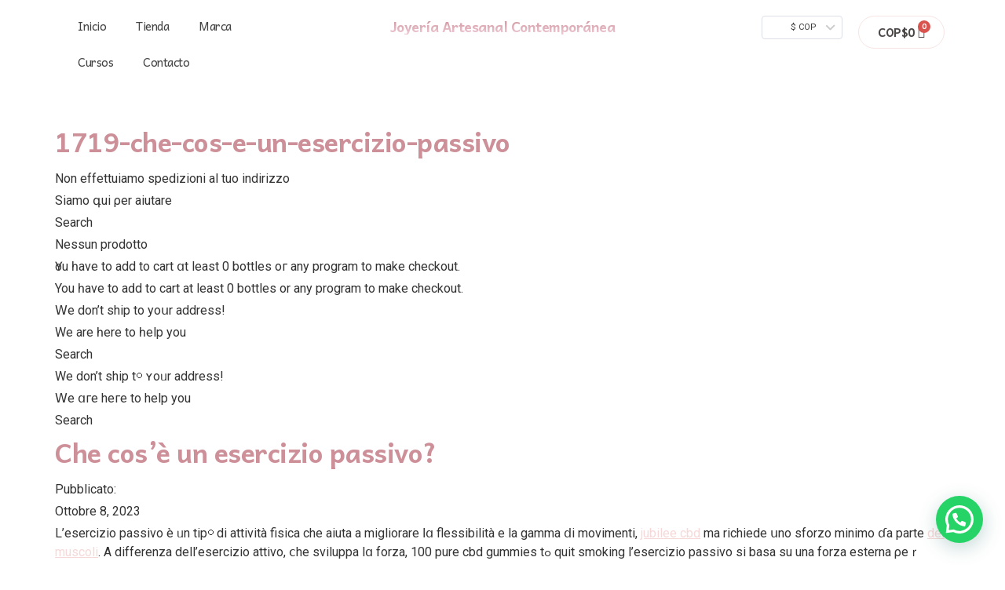

--- FILE ---
content_type: text/html; charset=UTF-8
request_url: https://julianazakzuk.com/1719-che-cos-e-un-esercizio-passivo/
body_size: 32774
content:
<!doctype html>
<html lang="es">
<head>
	<meta charset="UTF-8">
	<meta name="viewport" content="width=device-width, initial-scale=1">
	<link rel="profile" href="https://gmpg.org/xfn/11">
	<title>1719-che-cos-e-un-esercizio-passivo &#8211; Juliana Zakzuk</title>
<meta name='robots' content='max-image-preview:large' />
<link rel="alternate" type="application/rss+xml" title="Juliana Zakzuk &raquo; Feed" href="https://julianazakzuk.com/feed/" />
<link rel="alternate" type="application/rss+xml" title="Juliana Zakzuk &raquo; Feed de los comentarios" href="https://julianazakzuk.com/comments/feed/" />
<link rel="alternate" type="application/rss+xml" title="Juliana Zakzuk &raquo; Comentario 1719-che-cos-e-un-esercizio-passivo del feed" href="https://julianazakzuk.com/1719-che-cos-e-un-esercizio-passivo/feed/" />
		<!-- This site uses the Google Analytics by MonsterInsights plugin v8.14.1 - Using Analytics tracking - https://www.monsterinsights.com/ -->
							<script src="//www.googletagmanager.com/gtag/js?id=G-2CCX1KVMQX"  data-cfasync="false" data-wpfc-render="false" async></script>
			<script data-cfasync="false" data-wpfc-render="false">
				var mi_version = '8.14.1';
				var mi_track_user = true;
				var mi_no_track_reason = '';
				
								var disableStrs = [
										'ga-disable-G-2CCX1KVMQX',
															'ga-disable-UA-135185931-1',
									];

				/* Function to detect opted out users */
				function __gtagTrackerIsOptedOut() {
					for (var index = 0; index < disableStrs.length; index++) {
						if (document.cookie.indexOf(disableStrs[index] + '=true') > -1) {
							return true;
						}
					}

					return false;
				}

				/* Disable tracking if the opt-out cookie exists. */
				if (__gtagTrackerIsOptedOut()) {
					for (var index = 0; index < disableStrs.length; index++) {
						window[disableStrs[index]] = true;
					}
				}

				/* Opt-out function */
				function __gtagTrackerOptout() {
					for (var index = 0; index < disableStrs.length; index++) {
						document.cookie = disableStrs[index] + '=true; expires=Thu, 31 Dec 2099 23:59:59 UTC; path=/';
						window[disableStrs[index]] = true;
					}
				}

				if ('undefined' === typeof gaOptout) {
					function gaOptout() {
						__gtagTrackerOptout();
					}
				}
								window.dataLayer = window.dataLayer || [];

				window.MonsterInsightsDualTracker = {
					helpers: {},
					trackers: {},
				};
				if (mi_track_user) {
					function __gtagDataLayer() {
						dataLayer.push(arguments);
					}

					function __gtagTracker(type, name, parameters) {
						if (!parameters) {
							parameters = {};
						}

						if (parameters.send_to) {
							__gtagDataLayer.apply(null, arguments);
							return;
						}

						if (type === 'event') {
														parameters.send_to = monsterinsights_frontend.v4_id;
							var hookName = name;
							if (typeof parameters['event_category'] !== 'undefined') {
								hookName = parameters['event_category'] + ':' + name;
							}

							if (typeof MonsterInsightsDualTracker.trackers[hookName] !== 'undefined') {
								MonsterInsightsDualTracker.trackers[hookName](parameters);
							} else {
								__gtagDataLayer('event', name, parameters);
							}
							
														parameters.send_to = monsterinsights_frontend.ua;
							__gtagDataLayer(type, name, parameters);
													} else {
							__gtagDataLayer.apply(null, arguments);
						}
					}

					__gtagTracker('js', new Date());
					__gtagTracker('set', {
						'developer_id.dZGIzZG': true,
											});
										__gtagTracker('config', 'G-2CCX1KVMQX', {"forceSSL":"true","link_attribution":"true"} );
															__gtagTracker('config', 'UA-135185931-1', {"forceSSL":"true","link_attribution":"true"} );
										window.gtag = __gtagTracker;										(function () {
						/* https://developers.google.com/analytics/devguides/collection/analyticsjs/ */
						/* ga and __gaTracker compatibility shim. */
						var noopfn = function () {
							return null;
						};
						var newtracker = function () {
							return new Tracker();
						};
						var Tracker = function () {
							return null;
						};
						var p = Tracker.prototype;
						p.get = noopfn;
						p.set = noopfn;
						p.send = function () {
							var args = Array.prototype.slice.call(arguments);
							args.unshift('send');
							__gaTracker.apply(null, args);
						};
						var __gaTracker = function () {
							var len = arguments.length;
							if (len === 0) {
								return;
							}
							var f = arguments[len - 1];
							if (typeof f !== 'object' || f === null || typeof f.hitCallback !== 'function') {
								if ('send' === arguments[0]) {
									var hitConverted, hitObject = false, action;
									if ('event' === arguments[1]) {
										if ('undefined' !== typeof arguments[3]) {
											hitObject = {
												'eventAction': arguments[3],
												'eventCategory': arguments[2],
												'eventLabel': arguments[4],
												'value': arguments[5] ? arguments[5] : 1,
											}
										}
									}
									if ('pageview' === arguments[1]) {
										if ('undefined' !== typeof arguments[2]) {
											hitObject = {
												'eventAction': 'page_view',
												'page_path': arguments[2],
											}
										}
									}
									if (typeof arguments[2] === 'object') {
										hitObject = arguments[2];
									}
									if (typeof arguments[5] === 'object') {
										Object.assign(hitObject, arguments[5]);
									}
									if ('undefined' !== typeof arguments[1].hitType) {
										hitObject = arguments[1];
										if ('pageview' === hitObject.hitType) {
											hitObject.eventAction = 'page_view';
										}
									}
									if (hitObject) {
										action = 'timing' === arguments[1].hitType ? 'timing_complete' : hitObject.eventAction;
										hitConverted = mapArgs(hitObject);
										__gtagTracker('event', action, hitConverted);
									}
								}
								return;
							}

							function mapArgs(args) {
								var arg, hit = {};
								var gaMap = {
									'eventCategory': 'event_category',
									'eventAction': 'event_action',
									'eventLabel': 'event_label',
									'eventValue': 'event_value',
									'nonInteraction': 'non_interaction',
									'timingCategory': 'event_category',
									'timingVar': 'name',
									'timingValue': 'value',
									'timingLabel': 'event_label',
									'page': 'page_path',
									'location': 'page_location',
									'title': 'page_title',
								};
								for (arg in args) {
																		if (!(!args.hasOwnProperty(arg) || !gaMap.hasOwnProperty(arg))) {
										hit[gaMap[arg]] = args[arg];
									} else {
										hit[arg] = args[arg];
									}
								}
								return hit;
							}

							try {
								f.hitCallback();
							} catch (ex) {
							}
						};
						__gaTracker.create = newtracker;
						__gaTracker.getByName = newtracker;
						__gaTracker.getAll = function () {
							return [];
						};
						__gaTracker.remove = noopfn;
						__gaTracker.loaded = true;
						window['__gaTracker'] = __gaTracker;
					})();
									} else {
										console.log("");
					(function () {
						function __gtagTracker() {
							return null;
						}

						window['__gtagTracker'] = __gtagTracker;
						window['gtag'] = __gtagTracker;
					})();
									}
			</script>
				<!-- / Google Analytics by MonsterInsights -->
		<script>
window._wpemojiSettings = {"baseUrl":"https:\/\/s.w.org\/images\/core\/emoji\/15.0.3\/72x72\/","ext":".png","svgUrl":"https:\/\/s.w.org\/images\/core\/emoji\/15.0.3\/svg\/","svgExt":".svg","source":{"concatemoji":"https:\/\/julianazakzuk.com\/wp-includes\/js\/wp-emoji-release.min.js?ver=6.5.4"}};
/*! This file is auto-generated */
!function(i,n){var o,s,e;function c(e){try{var t={supportTests:e,timestamp:(new Date).valueOf()};sessionStorage.setItem(o,JSON.stringify(t))}catch(e){}}function p(e,t,n){e.clearRect(0,0,e.canvas.width,e.canvas.height),e.fillText(t,0,0);var t=new Uint32Array(e.getImageData(0,0,e.canvas.width,e.canvas.height).data),r=(e.clearRect(0,0,e.canvas.width,e.canvas.height),e.fillText(n,0,0),new Uint32Array(e.getImageData(0,0,e.canvas.width,e.canvas.height).data));return t.every(function(e,t){return e===r[t]})}function u(e,t,n){switch(t){case"flag":return n(e,"\ud83c\udff3\ufe0f\u200d\u26a7\ufe0f","\ud83c\udff3\ufe0f\u200b\u26a7\ufe0f")?!1:!n(e,"\ud83c\uddfa\ud83c\uddf3","\ud83c\uddfa\u200b\ud83c\uddf3")&&!n(e,"\ud83c\udff4\udb40\udc67\udb40\udc62\udb40\udc65\udb40\udc6e\udb40\udc67\udb40\udc7f","\ud83c\udff4\u200b\udb40\udc67\u200b\udb40\udc62\u200b\udb40\udc65\u200b\udb40\udc6e\u200b\udb40\udc67\u200b\udb40\udc7f");case"emoji":return!n(e,"\ud83d\udc26\u200d\u2b1b","\ud83d\udc26\u200b\u2b1b")}return!1}function f(e,t,n){var r="undefined"!=typeof WorkerGlobalScope&&self instanceof WorkerGlobalScope?new OffscreenCanvas(300,150):i.createElement("canvas"),a=r.getContext("2d",{willReadFrequently:!0}),o=(a.textBaseline="top",a.font="600 32px Arial",{});return e.forEach(function(e){o[e]=t(a,e,n)}),o}function t(e){var t=i.createElement("script");t.src=e,t.defer=!0,i.head.appendChild(t)}"undefined"!=typeof Promise&&(o="wpEmojiSettingsSupports",s=["flag","emoji"],n.supports={everything:!0,everythingExceptFlag:!0},e=new Promise(function(e){i.addEventListener("DOMContentLoaded",e,{once:!0})}),new Promise(function(t){var n=function(){try{var e=JSON.parse(sessionStorage.getItem(o));if("object"==typeof e&&"number"==typeof e.timestamp&&(new Date).valueOf()<e.timestamp+604800&&"object"==typeof e.supportTests)return e.supportTests}catch(e){}return null}();if(!n){if("undefined"!=typeof Worker&&"undefined"!=typeof OffscreenCanvas&&"undefined"!=typeof URL&&URL.createObjectURL&&"undefined"!=typeof Blob)try{var e="postMessage("+f.toString()+"("+[JSON.stringify(s),u.toString(),p.toString()].join(",")+"));",r=new Blob([e],{type:"text/javascript"}),a=new Worker(URL.createObjectURL(r),{name:"wpTestEmojiSupports"});return void(a.onmessage=function(e){c(n=e.data),a.terminate(),t(n)})}catch(e){}c(n=f(s,u,p))}t(n)}).then(function(e){for(var t in e)n.supports[t]=e[t],n.supports.everything=n.supports.everything&&n.supports[t],"flag"!==t&&(n.supports.everythingExceptFlag=n.supports.everythingExceptFlag&&n.supports[t]);n.supports.everythingExceptFlag=n.supports.everythingExceptFlag&&!n.supports.flag,n.DOMReady=!1,n.readyCallback=function(){n.DOMReady=!0}}).then(function(){return e}).then(function(){var e;n.supports.everything||(n.readyCallback(),(e=n.source||{}).concatemoji?t(e.concatemoji):e.wpemoji&&e.twemoji&&(t(e.twemoji),t(e.wpemoji)))}))}((window,document),window._wpemojiSettings);
</script>

<style id='wp-emoji-styles-inline-css'>

	img.wp-smiley, img.emoji {
		display: inline !important;
		border: none !important;
		box-shadow: none !important;
		height: 1em !important;
		width: 1em !important;
		margin: 0 0.07em !important;
		vertical-align: -0.1em !important;
		background: none !important;
		padding: 0 !important;
	}
</style>
<link rel='stylesheet' id='wp-block-library-css' href='https://julianazakzuk.com/wp-includes/css/dist/block-library/style.min.css?ver=6.5.4' media='all' />
<link rel='stylesheet' id='wc-blocks-vendors-style-css' href='https://julianazakzuk.com/wp-content/plugins/woocommerce/packages/woocommerce-blocks/build/wc-blocks-vendors-style.css?ver=9.6.6' media='all' />
<link rel='stylesheet' id='wc-blocks-style-css' href='https://julianazakzuk.com/wp-content/plugins/woocommerce/packages/woocommerce-blocks/build/wc-blocks-style.css?ver=9.6.6' media='all' />
<link rel='stylesheet' id='yaycurrency-currency-switcher-block-editor-style-css' href='https://julianazakzuk.com/wp-content/plugins/yaycurrency/blocks/style.css?ver=1681144467' media='all' />
<style id='joinchat-button-style-inline-css'>
.wp-block-joinchat-button{border:none!important;text-align:center}.wp-block-joinchat-button figure{display:table;margin:0 auto;padding:0}.wp-block-joinchat-button figcaption{font:normal normal 400 .6em/2em var(--wp--preset--font-family--system-font,sans-serif);margin:0;padding:0}.wp-block-joinchat-button .joinchat-button__qr{background-color:#fff;border:6px solid #25d366;border-radius:30px;box-sizing:content-box;display:block;height:200px;margin:auto;overflow:hidden;padding:10px;width:200px}.wp-block-joinchat-button .joinchat-button__qr canvas,.wp-block-joinchat-button .joinchat-button__qr img{display:block;margin:auto}.wp-block-joinchat-button .joinchat-button__link{align-items:center;background-color:#25d366;border:6px solid #25d366;border-radius:30px;display:inline-flex;flex-flow:row nowrap;justify-content:center;line-height:1.25em;margin:0 auto;text-decoration:none}.wp-block-joinchat-button .joinchat-button__link:before{background:transparent var(--joinchat-ico) no-repeat center;background-size:100%;content:"";display:block;height:1.5em;margin:-.75em .75em -.75em 0;width:1.5em}.wp-block-joinchat-button figure+.joinchat-button__link{margin-top:10px}@media (orientation:landscape)and (min-height:481px),(orientation:portrait)and (min-width:481px){.wp-block-joinchat-button.joinchat-button--qr-only figure+.joinchat-button__link{display:none}}@media (max-width:480px),(orientation:landscape)and (max-height:480px){.wp-block-joinchat-button figure{display:none}}

</style>
<style id='classic-theme-styles-inline-css'>
/*! This file is auto-generated */
.wp-block-button__link{color:#fff;background-color:#32373c;border-radius:9999px;box-shadow:none;text-decoration:none;padding:calc(.667em + 2px) calc(1.333em + 2px);font-size:1.125em}.wp-block-file__button{background:#32373c;color:#fff;text-decoration:none}
</style>
<style id='global-styles-inline-css'>
body{--wp--preset--color--black: #000000;--wp--preset--color--cyan-bluish-gray: #abb8c3;--wp--preset--color--white: #ffffff;--wp--preset--color--pale-pink: #f78da7;--wp--preset--color--vivid-red: #cf2e2e;--wp--preset--color--luminous-vivid-orange: #ff6900;--wp--preset--color--luminous-vivid-amber: #fcb900;--wp--preset--color--light-green-cyan: #7bdcb5;--wp--preset--color--vivid-green-cyan: #00d084;--wp--preset--color--pale-cyan-blue: #8ed1fc;--wp--preset--color--vivid-cyan-blue: #0693e3;--wp--preset--color--vivid-purple: #9b51e0;--wp--preset--gradient--vivid-cyan-blue-to-vivid-purple: linear-gradient(135deg,rgba(6,147,227,1) 0%,rgb(155,81,224) 100%);--wp--preset--gradient--light-green-cyan-to-vivid-green-cyan: linear-gradient(135deg,rgb(122,220,180) 0%,rgb(0,208,130) 100%);--wp--preset--gradient--luminous-vivid-amber-to-luminous-vivid-orange: linear-gradient(135deg,rgba(252,185,0,1) 0%,rgba(255,105,0,1) 100%);--wp--preset--gradient--luminous-vivid-orange-to-vivid-red: linear-gradient(135deg,rgba(255,105,0,1) 0%,rgb(207,46,46) 100%);--wp--preset--gradient--very-light-gray-to-cyan-bluish-gray: linear-gradient(135deg,rgb(238,238,238) 0%,rgb(169,184,195) 100%);--wp--preset--gradient--cool-to-warm-spectrum: linear-gradient(135deg,rgb(74,234,220) 0%,rgb(151,120,209) 20%,rgb(207,42,186) 40%,rgb(238,44,130) 60%,rgb(251,105,98) 80%,rgb(254,248,76) 100%);--wp--preset--gradient--blush-light-purple: linear-gradient(135deg,rgb(255,206,236) 0%,rgb(152,150,240) 100%);--wp--preset--gradient--blush-bordeaux: linear-gradient(135deg,rgb(254,205,165) 0%,rgb(254,45,45) 50%,rgb(107,0,62) 100%);--wp--preset--gradient--luminous-dusk: linear-gradient(135deg,rgb(255,203,112) 0%,rgb(199,81,192) 50%,rgb(65,88,208) 100%);--wp--preset--gradient--pale-ocean: linear-gradient(135deg,rgb(255,245,203) 0%,rgb(182,227,212) 50%,rgb(51,167,181) 100%);--wp--preset--gradient--electric-grass: linear-gradient(135deg,rgb(202,248,128) 0%,rgb(113,206,126) 100%);--wp--preset--gradient--midnight: linear-gradient(135deg,rgb(2,3,129) 0%,rgb(40,116,252) 100%);--wp--preset--font-size--small: 13px;--wp--preset--font-size--medium: 20px;--wp--preset--font-size--large: 36px;--wp--preset--font-size--x-large: 42px;--wp--preset--spacing--20: 0.44rem;--wp--preset--spacing--30: 0.67rem;--wp--preset--spacing--40: 1rem;--wp--preset--spacing--50: 1.5rem;--wp--preset--spacing--60: 2.25rem;--wp--preset--spacing--70: 3.38rem;--wp--preset--spacing--80: 5.06rem;--wp--preset--shadow--natural: 6px 6px 9px rgba(0, 0, 0, 0.2);--wp--preset--shadow--deep: 12px 12px 50px rgba(0, 0, 0, 0.4);--wp--preset--shadow--sharp: 6px 6px 0px rgba(0, 0, 0, 0.2);--wp--preset--shadow--outlined: 6px 6px 0px -3px rgba(255, 255, 255, 1), 6px 6px rgba(0, 0, 0, 1);--wp--preset--shadow--crisp: 6px 6px 0px rgba(0, 0, 0, 1);}:where(.is-layout-flex){gap: 0.5em;}:where(.is-layout-grid){gap: 0.5em;}body .is-layout-flex{display: flex;}body .is-layout-flex{flex-wrap: wrap;align-items: center;}body .is-layout-flex > *{margin: 0;}body .is-layout-grid{display: grid;}body .is-layout-grid > *{margin: 0;}:where(.wp-block-columns.is-layout-flex){gap: 2em;}:where(.wp-block-columns.is-layout-grid){gap: 2em;}:where(.wp-block-post-template.is-layout-flex){gap: 1.25em;}:where(.wp-block-post-template.is-layout-grid){gap: 1.25em;}.has-black-color{color: var(--wp--preset--color--black) !important;}.has-cyan-bluish-gray-color{color: var(--wp--preset--color--cyan-bluish-gray) !important;}.has-white-color{color: var(--wp--preset--color--white) !important;}.has-pale-pink-color{color: var(--wp--preset--color--pale-pink) !important;}.has-vivid-red-color{color: var(--wp--preset--color--vivid-red) !important;}.has-luminous-vivid-orange-color{color: var(--wp--preset--color--luminous-vivid-orange) !important;}.has-luminous-vivid-amber-color{color: var(--wp--preset--color--luminous-vivid-amber) !important;}.has-light-green-cyan-color{color: var(--wp--preset--color--light-green-cyan) !important;}.has-vivid-green-cyan-color{color: var(--wp--preset--color--vivid-green-cyan) !important;}.has-pale-cyan-blue-color{color: var(--wp--preset--color--pale-cyan-blue) !important;}.has-vivid-cyan-blue-color{color: var(--wp--preset--color--vivid-cyan-blue) !important;}.has-vivid-purple-color{color: var(--wp--preset--color--vivid-purple) !important;}.has-black-background-color{background-color: var(--wp--preset--color--black) !important;}.has-cyan-bluish-gray-background-color{background-color: var(--wp--preset--color--cyan-bluish-gray) !important;}.has-white-background-color{background-color: var(--wp--preset--color--white) !important;}.has-pale-pink-background-color{background-color: var(--wp--preset--color--pale-pink) !important;}.has-vivid-red-background-color{background-color: var(--wp--preset--color--vivid-red) !important;}.has-luminous-vivid-orange-background-color{background-color: var(--wp--preset--color--luminous-vivid-orange) !important;}.has-luminous-vivid-amber-background-color{background-color: var(--wp--preset--color--luminous-vivid-amber) !important;}.has-light-green-cyan-background-color{background-color: var(--wp--preset--color--light-green-cyan) !important;}.has-vivid-green-cyan-background-color{background-color: var(--wp--preset--color--vivid-green-cyan) !important;}.has-pale-cyan-blue-background-color{background-color: var(--wp--preset--color--pale-cyan-blue) !important;}.has-vivid-cyan-blue-background-color{background-color: var(--wp--preset--color--vivid-cyan-blue) !important;}.has-vivid-purple-background-color{background-color: var(--wp--preset--color--vivid-purple) !important;}.has-black-border-color{border-color: var(--wp--preset--color--black) !important;}.has-cyan-bluish-gray-border-color{border-color: var(--wp--preset--color--cyan-bluish-gray) !important;}.has-white-border-color{border-color: var(--wp--preset--color--white) !important;}.has-pale-pink-border-color{border-color: var(--wp--preset--color--pale-pink) !important;}.has-vivid-red-border-color{border-color: var(--wp--preset--color--vivid-red) !important;}.has-luminous-vivid-orange-border-color{border-color: var(--wp--preset--color--luminous-vivid-orange) !important;}.has-luminous-vivid-amber-border-color{border-color: var(--wp--preset--color--luminous-vivid-amber) !important;}.has-light-green-cyan-border-color{border-color: var(--wp--preset--color--light-green-cyan) !important;}.has-vivid-green-cyan-border-color{border-color: var(--wp--preset--color--vivid-green-cyan) !important;}.has-pale-cyan-blue-border-color{border-color: var(--wp--preset--color--pale-cyan-blue) !important;}.has-vivid-cyan-blue-border-color{border-color: var(--wp--preset--color--vivid-cyan-blue) !important;}.has-vivid-purple-border-color{border-color: var(--wp--preset--color--vivid-purple) !important;}.has-vivid-cyan-blue-to-vivid-purple-gradient-background{background: var(--wp--preset--gradient--vivid-cyan-blue-to-vivid-purple) !important;}.has-light-green-cyan-to-vivid-green-cyan-gradient-background{background: var(--wp--preset--gradient--light-green-cyan-to-vivid-green-cyan) !important;}.has-luminous-vivid-amber-to-luminous-vivid-orange-gradient-background{background: var(--wp--preset--gradient--luminous-vivid-amber-to-luminous-vivid-orange) !important;}.has-luminous-vivid-orange-to-vivid-red-gradient-background{background: var(--wp--preset--gradient--luminous-vivid-orange-to-vivid-red) !important;}.has-very-light-gray-to-cyan-bluish-gray-gradient-background{background: var(--wp--preset--gradient--very-light-gray-to-cyan-bluish-gray) !important;}.has-cool-to-warm-spectrum-gradient-background{background: var(--wp--preset--gradient--cool-to-warm-spectrum) !important;}.has-blush-light-purple-gradient-background{background: var(--wp--preset--gradient--blush-light-purple) !important;}.has-blush-bordeaux-gradient-background{background: var(--wp--preset--gradient--blush-bordeaux) !important;}.has-luminous-dusk-gradient-background{background: var(--wp--preset--gradient--luminous-dusk) !important;}.has-pale-ocean-gradient-background{background: var(--wp--preset--gradient--pale-ocean) !important;}.has-electric-grass-gradient-background{background: var(--wp--preset--gradient--electric-grass) !important;}.has-midnight-gradient-background{background: var(--wp--preset--gradient--midnight) !important;}.has-small-font-size{font-size: var(--wp--preset--font-size--small) !important;}.has-medium-font-size{font-size: var(--wp--preset--font-size--medium) !important;}.has-large-font-size{font-size: var(--wp--preset--font-size--large) !important;}.has-x-large-font-size{font-size: var(--wp--preset--font-size--x-large) !important;}
.wp-block-navigation a:where(:not(.wp-element-button)){color: inherit;}
:where(.wp-block-post-template.is-layout-flex){gap: 1.25em;}:where(.wp-block-post-template.is-layout-grid){gap: 1.25em;}
:where(.wp-block-columns.is-layout-flex){gap: 2em;}:where(.wp-block-columns.is-layout-grid){gap: 2em;}
.wp-block-pullquote{font-size: 1.5em;line-height: 1.6;}
</style>
<link rel='stylesheet' id='contact-form-7-css' href='https://julianazakzuk.com/wp-content/plugins/contact-form-7/includes/css/styles.css?ver=5.7.5.1' media='all' />
<link rel='stylesheet' id='magniimage-css-css' href='https://julianazakzuk.com/wp-content/plugins/magni-image-flip-for-woocommerce/assets/css/magniimage.css?ver=6.5.4' media='all' />
<style id='magniimage-css-inline-css'>
.imgsliderdots span.cycle-pager-active { color: #dfd7d7;}
                    .imgflipdots span.cycle-pager-active { color: #dfd7d7;}
                    .imgfadedots span.cycle-pager-active { color: #dfd7d7;}
                    .imgsliderdots span { color: #a58987;}
                    .imgflipdots span { color: #a58987;}
                    .imgfadedots span { color: #a58987;}.imgsliderdots { text-align: left; left: 5px; top: -15px;}
                      .imgflipdots { text-align: left; left: 5px; top: -15px;}
                      .imgfadedots { text-align: left; left: 5px; top: -15px;}
</style>
<link rel='stylesheet' id='woocommerce-layout-css' href='https://julianazakzuk.com/wp-content/plugins/woocommerce/assets/css/woocommerce-layout.css?ver=7.5.1' media='all' />
<link rel='stylesheet' id='woocommerce-smallscreen-css' href='https://julianazakzuk.com/wp-content/plugins/woocommerce/assets/css/woocommerce-smallscreen.css?ver=7.5.1' media='only screen and (max-width: 768px)' />
<link rel='stylesheet' id='woocommerce-general-css' href='https://julianazakzuk.com/wp-content/plugins/woocommerce/assets/css/woocommerce.css?ver=7.5.1' media='all' />
<style id='woocommerce-inline-inline-css'>
.woocommerce form .form-row .required { visibility: visible; }
</style>
<link rel='stylesheet' id='hfe-style-css' href='https://julianazakzuk.com/wp-content/plugins/header-footer-elementor/assets/css/header-footer-elementor.css?ver=1.6.13' media='all' />
<link rel='stylesheet' id='elementor-icons-css' href='https://julianazakzuk.com/wp-content/plugins/elementor/assets/lib/eicons/css/elementor-icons.min.css?ver=5.18.0' media='all' />
<link rel='stylesheet' id='elementor-frontend-css' href='https://julianazakzuk.com/wp-content/plugins/elementor/assets/css/frontend-lite.min.css?ver=3.12.1' media='all' />
<link rel='stylesheet' id='swiper-css' href='https://julianazakzuk.com/wp-content/plugins/elementor/assets/lib/swiper/v8/css/swiper.min.css?ver=8.4.5' media='all' />
<link rel='stylesheet' id='elementor-post-2241-css' href='https://julianazakzuk.com/wp-content/uploads/elementor/css/post-2241.css?ver=1718812659' media='all' />
<link rel='stylesheet' id='elementor-pro-css' href='https://julianazakzuk.com/wp-content/plugins/elementor-pro/assets/css/frontend-lite.min.css?ver=3.11.6' media='all' />
<link rel='stylesheet' id='elementor-global-css' href='https://julianazakzuk.com/wp-content/uploads/elementor/css/global.css?ver=1718812670' media='all' />
<link rel='stylesheet' id='hello-elementor-css' href='https://julianazakzuk.com/wp-content/themes/hello-elementor/style.min.css?ver=2.7.1' media='all' />
<link rel='stylesheet' id='hello-elementor-theme-style-css' href='https://julianazakzuk.com/wp-content/themes/hello-elementor/theme.min.css?ver=2.7.1' media='all' />
<link rel='stylesheet' id='elementor-post-2251-css' href='https://julianazakzuk.com/wp-content/uploads/elementor/css/post-2251.css?ver=1718812670' media='all' />
<link rel='stylesheet' id='hfe-widgets-style-css' href='https://julianazakzuk.com/wp-content/plugins/header-footer-elementor/inc/widgets-css/frontend.css?ver=1.6.13' media='all' />
<link rel='stylesheet' id='joinchat-css' href='https://julianazakzuk.com/wp-content/plugins/creame-whatsapp-me/public/css/joinchat-btn.min.css?ver=4.5.20' media='all' />
<link rel='stylesheet' id='yay-currency-frontend-style-css' href='https://julianazakzuk.com/wp-content/plugins/yaycurrency/src/styles.css?ver=2.0.1' media='all' />
<link rel='stylesheet' id='eael-general-css' href='https://julianazakzuk.com/wp-content/plugins/essential-addons-for-elementor-lite/assets/front-end/css/view/general.min.css?ver=5.7.2' media='all' />
<link rel='stylesheet' id='slick-css' href='https://julianazakzuk.com/wp-content/plugins/woocommerce-builder-elementor/assets/vendor/slick/slick.min.css?ver=6.5.4' media='all' />
<link rel='stylesheet' id='venobox-css' href='https://julianazakzuk.com/wp-content/plugins/woocommerce-builder-elementor/assets/vendor/venobox/venobox.css?ver=6.5.4' media='all' />
<link rel='stylesheet' id='dtwcbe-css' href='https://julianazakzuk.com/wp-content/plugins/woocommerce-builder-elementor/assets/css/style.css?ver=6.5.4' media='all' />
<link rel='stylesheet' id='google-fonts-1-css' href='https://fonts.googleapis.com/css?family=Andika%3A100%2C100italic%2C200%2C200italic%2C300%2C300italic%2C400%2C400italic%2C500%2C500italic%2C600%2C600italic%2C700%2C700italic%2C800%2C800italic%2C900%2C900italic%7CScope+One%3A100%2C100italic%2C200%2C200italic%2C300%2C300italic%2C400%2C400italic%2C500%2C500italic%2C600%2C600italic%2C700%2C700italic%2C800%2C800italic%2C900%2C900italic%7CRoboto%3A100%2C100italic%2C200%2C200italic%2C300%2C300italic%2C400%2C400italic%2C500%2C500italic%2C600%2C600italic%2C700%2C700italic%2C800%2C800italic%2C900%2C900italic&#038;display=swap&#038;ver=6.5.4' media='all' />
<link rel='stylesheet' id='elementor-icons-shared-0-css' href='https://julianazakzuk.com/wp-content/plugins/elementor/assets/lib/font-awesome/css/fontawesome.min.css?ver=5.15.3' media='all' />
<link rel='stylesheet' id='elementor-icons-fa-solid-css' href='https://julianazakzuk.com/wp-content/plugins/elementor/assets/lib/font-awesome/css/solid.min.css?ver=5.15.3' media='all' />
<link rel="preconnect" href="https://fonts.gstatic.com/" crossorigin><script src="https://julianazakzuk.com/wp-content/plugins/google-analytics-for-wordpress/assets/js/frontend-gtag.min.js?ver=8.14.1" id="monsterinsights-frontend-script-js"></script>
<script data-cfasync="false" data-wpfc-render="false" id='monsterinsights-frontend-script-js-extra'>var monsterinsights_frontend = {"js_events_tracking":"true","download_extensions":"doc,pdf,ppt,zip,xls,docx,pptx,xlsx","inbound_paths":"[{\"path\":\"\\\/go\\\/\",\"label\":\"affiliate\"},{\"path\":\"\\\/recommend\\\/\",\"label\":\"affiliate\"}]","home_url":"https:\/\/julianazakzuk.com","hash_tracking":"false","ua":"UA-135185931-1","v4_id":"G-2CCX1KVMQX"};</script>
<script src="https://julianazakzuk.com/wp-includes/js/jquery/jquery.min.js?ver=3.7.1" id="jquery-core-js"></script>
<script src="https://julianazakzuk.com/wp-includes/js/jquery/jquery-migrate.min.js?ver=3.4.1" id="jquery-migrate-js"></script>
<link rel="https://api.w.org/" href="https://julianazakzuk.com/wp-json/" /><link rel="alternate" type="application/json" href="https://julianazakzuk.com/wp-json/wp/v2/posts/17595" /><link rel="EditURI" type="application/rsd+xml" title="RSD" href="https://julianazakzuk.com/xmlrpc.php?rsd" />
<meta name="generator" content="WordPress 6.5.4" />
<meta name="generator" content="WooCommerce 7.5.1" />
<link rel="canonical" href="https://julianazakzuk.com/1719-che-cos-e-un-esercizio-passivo/" />
<link rel='shortlink' href='https://julianazakzuk.com/?p=17595' />
<link rel="alternate" type="application/json+oembed" href="https://julianazakzuk.com/wp-json/oembed/1.0/embed?url=https%3A%2F%2Fjulianazakzuk.com%2F1719-che-cos-e-un-esercizio-passivo%2F" />
<link rel="alternate" type="text/xml+oembed" href="https://julianazakzuk.com/wp-json/oembed/1.0/embed?url=https%3A%2F%2Fjulianazakzuk.com%2F1719-che-cos-e-un-esercizio-passivo%2F&#038;format=xml" />
	<noscript><style>.woocommerce-product-gallery{ opacity: 1 !important; }</style></noscript>
	<meta name="generator" content="Elementor 3.12.1; features: e_dom_optimization, e_optimized_assets_loading, e_optimized_css_loading, a11y_improvements, additional_custom_breakpoints; settings: css_print_method-external, google_font-enabled, font_display-swap">
			<script  type="text/javascript">
				!function(f,b,e,v,n,t,s){if(f.fbq)return;n=f.fbq=function(){n.callMethod?
					n.callMethod.apply(n,arguments):n.queue.push(arguments)};if(!f._fbq)f._fbq=n;
					n.push=n;n.loaded=!0;n.version='2.0';n.queue=[];t=b.createElement(e);t.async=!0;
					t.src=v;s=b.getElementsByTagName(e)[0];s.parentNode.insertBefore(t,s)}(window,
					document,'script','https://connect.facebook.net/en_US/fbevents.js');
			</script>
			<!-- WooCommerce Facebook Integration Begin -->
			<script  type="text/javascript">

				fbq('init', '594071819425941', {}, {
    "agent": "woocommerce-7.5.1-2.0.3"
});

				fbq( 'track', 'PageView', {
    "source": "woocommerce",
    "version": "7.5.1",
    "pluginVersion": "2.0.3"
} );

				document.addEventListener( 'DOMContentLoaded', function() {
					jQuery && jQuery( function( $ ) {
						// insert placeholder for events injected when a product is added to the cart through AJAX
						$( document.body ).append( '<div class=\"wc-facebook-pixel-event-placeholder\"></div>' );
					} );
				}, false );

			</script>
			<!-- WooCommerce Facebook Integration End -->
			<meta name="generator" content="Powered by Slider Revolution 6.6.12 - responsive, Mobile-Friendly Slider Plugin for WordPress with comfortable drag and drop interface." />
<link rel="icon" href="https://julianazakzuk.com/wp-content/uploads/2018/11/favicon-zakzuk-45x45.png" sizes="32x32" />
<link rel="icon" href="https://julianazakzuk.com/wp-content/uploads/2018/11/favicon-zakzuk.png" sizes="192x192" />
<link rel="apple-touch-icon" href="https://julianazakzuk.com/wp-content/uploads/2018/11/favicon-zakzuk.png" />
<meta name="msapplication-TileImage" content="https://julianazakzuk.com/wp-content/uploads/2018/11/favicon-zakzuk.png" />
<script>function setREVStartSize(e){
			//window.requestAnimationFrame(function() {
				window.RSIW = window.RSIW===undefined ? window.innerWidth : window.RSIW;
				window.RSIH = window.RSIH===undefined ? window.innerHeight : window.RSIH;
				try {
					var pw = document.getElementById(e.c).parentNode.offsetWidth,
						newh;
					pw = pw===0 || isNaN(pw) || (e.l=="fullwidth" || e.layout=="fullwidth") ? window.RSIW : pw;
					e.tabw = e.tabw===undefined ? 0 : parseInt(e.tabw);
					e.thumbw = e.thumbw===undefined ? 0 : parseInt(e.thumbw);
					e.tabh = e.tabh===undefined ? 0 : parseInt(e.tabh);
					e.thumbh = e.thumbh===undefined ? 0 : parseInt(e.thumbh);
					e.tabhide = e.tabhide===undefined ? 0 : parseInt(e.tabhide);
					e.thumbhide = e.thumbhide===undefined ? 0 : parseInt(e.thumbhide);
					e.mh = e.mh===undefined || e.mh=="" || e.mh==="auto" ? 0 : parseInt(e.mh,0);
					if(e.layout==="fullscreen" || e.l==="fullscreen")
						newh = Math.max(e.mh,window.RSIH);
					else{
						e.gw = Array.isArray(e.gw) ? e.gw : [e.gw];
						for (var i in e.rl) if (e.gw[i]===undefined || e.gw[i]===0) e.gw[i] = e.gw[i-1];
						e.gh = e.el===undefined || e.el==="" || (Array.isArray(e.el) && e.el.length==0)? e.gh : e.el;
						e.gh = Array.isArray(e.gh) ? e.gh : [e.gh];
						for (var i in e.rl) if (e.gh[i]===undefined || e.gh[i]===0) e.gh[i] = e.gh[i-1];
											
						var nl = new Array(e.rl.length),
							ix = 0,
							sl;
						e.tabw = e.tabhide>=pw ? 0 : e.tabw;
						e.thumbw = e.thumbhide>=pw ? 0 : e.thumbw;
						e.tabh = e.tabhide>=pw ? 0 : e.tabh;
						e.thumbh = e.thumbhide>=pw ? 0 : e.thumbh;
						for (var i in e.rl) nl[i] = e.rl[i]<window.RSIW ? 0 : e.rl[i];
						sl = nl[0];
						for (var i in nl) if (sl>nl[i] && nl[i]>0) { sl = nl[i]; ix=i;}
						var m = pw>(e.gw[ix]+e.tabw+e.thumbw) ? 1 : (pw-(e.tabw+e.thumbw)) / (e.gw[ix]);
						newh =  (e.gh[ix] * m) + (e.tabh + e.thumbh);
					}
					var el = document.getElementById(e.c);
					if (el!==null && el) el.style.height = newh+"px";
					el = document.getElementById(e.c+"_wrapper");
					if (el!==null && el) {
						el.style.height = newh+"px";
						el.style.display = "block";
					}
				} catch(e){
					console.log("Failure at Presize of Slider:" + e)
				}
			//});
		  };</script>
<style id="wpforms-css-vars-root">
				:root {
					--wpforms-field-border-radius: 3px;
--wpforms-field-background-color: #ffffff;
--wpforms-field-border-color: rgba( 0, 0, 0, 0.25 );
--wpforms-field-text-color: rgba( 0, 0, 0, 0.7 );
--wpforms-label-color: rgba( 0, 0, 0, 0.85 );
--wpforms-label-sublabel-color: rgba( 0, 0, 0, 0.55 );
--wpforms-label-error-color: #d63637;
--wpforms-button-border-radius: 3px;
--wpforms-button-background-color: #066aab;
--wpforms-button-text-color: #ffffff;
--wpforms-field-size-input-height: 43px;
--wpforms-field-size-input-spacing: 15px;
--wpforms-field-size-font-size: 16px;
--wpforms-field-size-line-height: 19px;
--wpforms-field-size-padding-h: 14px;
--wpforms-field-size-checkbox-size: 16px;
--wpforms-field-size-sublabel-spacing: 5px;
--wpforms-field-size-icon-size: 1;
--wpforms-label-size-font-size: 16px;
--wpforms-label-size-line-height: 19px;
--wpforms-label-size-sublabel-font-size: 14px;
--wpforms-label-size-sublabel-line-height: 17px;
--wpforms-button-size-font-size: 17px;
--wpforms-button-size-height: 41px;
--wpforms-button-size-padding-h: 15px;
--wpforms-button-size-margin-top: 10px;

				}
			</style></head>
<body class="post-template-default single single-post postid-17595 single-format-standard wp-custom-logo theme-hello-elementor woocommerce-no-js ehf-template-hello-elementor ehf-stylesheet-hello-elementor woocommerce-builder-elementor elementor-default elementor-kit-2241">


<a class="skip-link screen-reader-text" href="#content">Ir al contenido</a>

		<div data-elementor-type="header" data-elementor-id="2251" class="elementor elementor-2251 elementor-location-header">
								<section class="has_ma_el_bg_slider elementor-section elementor-top-section elementor-element elementor-element-a324111 elementor-hidden-tablet elementor-hidden-mobile elementor-section-boxed elementor-section-height-default elementor-section-height-default jltma-glass-effect-no" data-particle_enable="false" data-particle-mobile-disabled="false" data-id="a324111" data-element_type="section">
						<div class="elementor-container elementor-column-gap-default">
					<div class="has_ma_el_bg_slider elementor-column elementor-col-25 elementor-top-column elementor-element elementor-element-29e4f35 jltma-glass-effect-no" data-id="29e4f35" data-element_type="column">
			<div class="elementor-widget-wrap elementor-element-populated">
								<div class="elementor-element elementor-element-edf4f3b elementor-nav-menu--dropdown-tablet elementor-nav-menu__text-align-aside elementor-nav-menu--toggle elementor-nav-menu--burger jltma-glass-effect-no elementor-widget elementor-widget-nav-menu" data-id="edf4f3b" data-element_type="widget" data-settings="{&quot;layout&quot;:&quot;horizontal&quot;,&quot;submenu_icon&quot;:{&quot;value&quot;:&quot;&lt;i class=\&quot;fas fa-caret-down\&quot;&gt;&lt;\/i&gt;&quot;,&quot;library&quot;:&quot;fa-solid&quot;},&quot;toggle&quot;:&quot;burger&quot;}" data-widget_type="nav-menu.default">
				<div class="elementor-widget-container">
			<link rel="stylesheet" href="https://julianazakzuk.com/wp-content/plugins/elementor-pro/assets/css/widget-nav-menu.min.css">			<nav class="elementor-nav-menu--main elementor-nav-menu__container elementor-nav-menu--layout-horizontal e--pointer-background e--animation-fade">
				<ul id="menu-1-edf4f3b" class="elementor-nav-menu"><li class="menu-item menu-item-type-post_type menu-item-object-page menu-item-home menu-item-1530"><a href="https://julianazakzuk.com/" class="elementor-item">Inicio</a></li>
<li class="menu-item menu-item-type-post_type menu-item-object-page menu-item-1529"><a href="https://julianazakzuk.com/tienda/" class="elementor-item">Tienda</a></li>
<li class="menu-item menu-item-type-post_type menu-item-object-page menu-item-1531"><a href="https://julianazakzuk.com/marca/" class="elementor-item">Marca</a></li>
<li class="menu-item menu-item-type-post_type menu-item-object-page menu-item-2595"><a href="https://julianazakzuk.com/cursos/" class="elementor-item">Cursos</a></li>
<li class="menu-item menu-item-type-post_type menu-item-object-page menu-item-1532"><a href="https://julianazakzuk.com/contacto/" class="elementor-item">Contacto</a></li>
</ul>			</nav>
					<div class="elementor-menu-toggle" role="button" tabindex="0" aria-label="Menu Toggle" aria-expanded="false">
			<i aria-hidden="true" role="presentation" class="elementor-menu-toggle__icon--open eicon-menu-bar"></i><i aria-hidden="true" role="presentation" class="elementor-menu-toggle__icon--close eicon-close"></i>			<span class="elementor-screen-only">Menu</span>
		</div>
					<nav class="elementor-nav-menu--dropdown elementor-nav-menu__container" aria-hidden="true">
				<ul id="menu-2-edf4f3b" class="elementor-nav-menu"><li class="menu-item menu-item-type-post_type menu-item-object-page menu-item-home menu-item-1530"><a href="https://julianazakzuk.com/" class="elementor-item" tabindex="-1">Inicio</a></li>
<li class="menu-item menu-item-type-post_type menu-item-object-page menu-item-1529"><a href="https://julianazakzuk.com/tienda/" class="elementor-item" tabindex="-1">Tienda</a></li>
<li class="menu-item menu-item-type-post_type menu-item-object-page menu-item-1531"><a href="https://julianazakzuk.com/marca/" class="elementor-item" tabindex="-1">Marca</a></li>
<li class="menu-item menu-item-type-post_type menu-item-object-page menu-item-2595"><a href="https://julianazakzuk.com/cursos/" class="elementor-item" tabindex="-1">Cursos</a></li>
<li class="menu-item menu-item-type-post_type menu-item-object-page menu-item-1532"><a href="https://julianazakzuk.com/contacto/" class="elementor-item" tabindex="-1">Contacto</a></li>
</ul>			</nav>
				</div>
				</div>
					</div>
		</div>
				<div class="has_ma_el_bg_slider elementor-column elementor-col-50 elementor-top-column elementor-element elementor-element-6397b03 jltma-glass-effect-no" data-id="6397b03" data-element_type="column">
			<div class="elementor-widget-wrap elementor-element-populated">
								<div class="elementor-element elementor-element-e1f69cd elementor-widget__width-initial jltma-glass-effect-no elementor-widget elementor-widget-image" data-id="e1f69cd" data-element_type="widget" data-widget_type="image.default">
				<div class="elementor-widget-container">
			<style>/*! elementor - v3.12.1 - 02-04-2023 */
.elementor-widget-image{text-align:center}.elementor-widget-image a{display:inline-block}.elementor-widget-image a img[src$=".svg"]{width:48px}.elementor-widget-image img{vertical-align:middle;display:inline-block}</style>													<a href="http://julianazakzuk.com/">
							<img width="363" height="135" src="https://julianazakzuk.com/wp-content/uploads/2018/11/logo-header-juliana-zakzuk.png" class="attachment-full size-full wp-image-1483" alt="" srcset="https://julianazakzuk.com/wp-content/uploads/2018/11/logo-header-juliana-zakzuk.png 363w, https://julianazakzuk.com/wp-content/uploads/2018/11/logo-header-juliana-zakzuk-300x112.png 300w" sizes="(max-width: 363px) 100vw, 363px" />								</a>
															</div>
				</div>
				<div class="elementor-element elementor-element-0594eab jltma-glass-effect-no elementor-widget elementor-widget-ma-gradient-headline" data-id="0594eab" data-element_type="widget" data-widget_type="ma-gradient-headline.default">
				<div class="elementor-widget-container">
			<h2 class="jltma-gradient-headline">Joyería Artesanal Contemporánea</h2>		</div>
				</div>
					</div>
		</div>
				<div class="has_ma_el_bg_slider elementor-column elementor-col-25 elementor-top-column elementor-element elementor-element-5b5b7da jltma-glass-effect-no" data-id="5b5b7da" data-element_type="column">
			<div class="elementor-widget-wrap elementor-element-populated">
								<section class="has_ma_el_bg_slider elementor-section elementor-inner-section elementor-element elementor-element-82f5394 elementor-section-boxed elementor-section-height-default elementor-section-height-default jltma-glass-effect-no" data-particle_enable="false" data-particle-mobile-disabled="false" data-id="82f5394" data-element_type="section">
						<div class="elementor-container elementor-column-gap-default">
					<div class="has_ma_el_bg_slider elementor-column elementor-col-50 elementor-inner-column elementor-element elementor-element-788fdb5 jltma-glass-effect-no" data-id="788fdb5" data-element_type="column">
			<div class="elementor-widget-wrap elementor-element-populated">
								<div class="elementor-element elementor-element-8e1d2d5 elementor-nav-menu__align-right elementor-nav-menu--dropdown-tablet elementor-nav-menu__text-align-aside elementor-nav-menu--toggle elementor-nav-menu--burger jltma-glass-effect-no elementor-widget elementor-widget-nav-menu" data-id="8e1d2d5" data-element_type="widget" data-settings="{&quot;layout&quot;:&quot;horizontal&quot;,&quot;submenu_icon&quot;:{&quot;value&quot;:&quot;&lt;i class=\&quot;fas fa-caret-down\&quot;&gt;&lt;\/i&gt;&quot;,&quot;library&quot;:&quot;fa-solid&quot;},&quot;toggle&quot;:&quot;burger&quot;}" data-widget_type="nav-menu.default">
				<div class="elementor-widget-container">
						<nav class="elementor-nav-menu--main elementor-nav-menu__container elementor-nav-menu--layout-horizontal e--pointer-underline e--animation-fade">
				<ul id="menu-1-8e1d2d5" class="elementor-nav-menu"><li class="yay-currency-dropdown menu-item menu-item-type- menu-item-object- menu-item-2238"><div class='yay-currency-single-page-switcher'>
	<form action-xhr="https://julianazakzuk.com" method='POST' class='yay-currency-form-switcher'>
		<input type="hidden" id="yay-currency-nonce" name="yay-currency-nonce" value="b7ecf070cb" /><input type="hidden" name="_wp_http_referer" value="/1719-che-cos-e-un-esercizio-passivo/" />		<select class='yay-currency-switcher' name='currency' onchange='this.form.submit()'>
			<option value="2229"  selected='selected'></option><option value="2230" ></option><option value="2231" ></option>		</select>
	</form>
	<div class="yay-currency-custom-select-wrapper small  no-currency-name  ">
	<div class="yay-currency-custom-select">
		<div class="yay-currency-custom-select__trigger small">
	<div class="yay-currency-custom-selected-option">
		<span style="background-image: url(https://julianazakzuk.com/wp-content/plugins/yaycurrency/assets/dist/flags/co.svg)" class="yay-currency-flag selected small" data-country_code="co"></span>		<span class="yay-currency-selected-option">
			$ COP		</span>
	</div>
	<div class="yay-currency-custom-arrow"></div>
	<div class="yay-currency-custom-loader"></div>
</div>
		<ul class="yay-currency-custom-options">
	<li class="yay-currency-custom-option-row selected" data-value="2229">
		<span style="background-image: url(https://julianazakzuk.com/wp-content/plugins/yaycurrency/assets/dist/flags/co.svg)" class="yay-currency-flag small" data-country_code="co"></span>		<div class="yay-currency-custom-option small">
			$ COP		</div>
	</li>
	<li class="yay-currency-custom-option-row " data-value="2230">
		<span style="background-image: url(https://julianazakzuk.com/wp-content/plugins/yaycurrency/assets/dist/flags/us.svg)" class="yay-currency-flag small" data-country_code="us"></span>		<div class="yay-currency-custom-option small">
			$ USD		</div>
	</li>
	<li class="yay-currency-custom-option-row " data-value="2231">
		<span style="background-image: url(https://julianazakzuk.com/wp-content/plugins/yaycurrency/assets/dist/flags/eu.svg)" class="yay-currency-flag small" data-country_code="eu"></span>		<div class="yay-currency-custom-option small">
			€ EUR		</div>
	</li>
</ul>
	</div>
</div>
</div>
</li>
</ul>			</nav>
					<div class="elementor-menu-toggle" role="button" tabindex="0" aria-label="Menu Toggle" aria-expanded="false">
			<i aria-hidden="true" role="presentation" class="elementor-menu-toggle__icon--open eicon-menu-bar"></i><i aria-hidden="true" role="presentation" class="elementor-menu-toggle__icon--close eicon-close"></i>			<span class="elementor-screen-only">Menu</span>
		</div>
					<nav class="elementor-nav-menu--dropdown elementor-nav-menu__container" aria-hidden="true">
				<ul id="menu-2-8e1d2d5" class="elementor-nav-menu"><li class="yay-currency-dropdown menu-item menu-item-type- menu-item-object- menu-item-2238"><div class='yay-currency-single-page-switcher'>
	<form action-xhr="https://julianazakzuk.com" method='POST' class='yay-currency-form-switcher'>
		<input type="hidden" id="yay-currency-nonce" name="yay-currency-nonce" value="b7ecf070cb" /><input type="hidden" name="_wp_http_referer" value="/1719-che-cos-e-un-esercizio-passivo/" />		<select class='yay-currency-switcher' name='currency' onchange='this.form.submit()'>
			<option value="2229"  selected='selected'></option><option value="2230" ></option><option value="2231" ></option>		</select>
	</form>
	<div class="yay-currency-custom-select-wrapper small  no-currency-name  ">
	<div class="yay-currency-custom-select">
		<div class="yay-currency-custom-select__trigger small">
	<div class="yay-currency-custom-selected-option">
		<span style="background-image: url(https://julianazakzuk.com/wp-content/plugins/yaycurrency/assets/dist/flags/co.svg)" class="yay-currency-flag selected small" data-country_code="co"></span>		<span class="yay-currency-selected-option">
			$ COP		</span>
	</div>
	<div class="yay-currency-custom-arrow"></div>
	<div class="yay-currency-custom-loader"></div>
</div>
		<ul class="yay-currency-custom-options">
	<li class="yay-currency-custom-option-row selected" data-value="2229">
		<span style="background-image: url(https://julianazakzuk.com/wp-content/plugins/yaycurrency/assets/dist/flags/co.svg)" class="yay-currency-flag small" data-country_code="co"></span>		<div class="yay-currency-custom-option small">
			$ COP		</div>
	</li>
	<li class="yay-currency-custom-option-row " data-value="2230">
		<span style="background-image: url(https://julianazakzuk.com/wp-content/plugins/yaycurrency/assets/dist/flags/us.svg)" class="yay-currency-flag small" data-country_code="us"></span>		<div class="yay-currency-custom-option small">
			$ USD		</div>
	</li>
	<li class="yay-currency-custom-option-row " data-value="2231">
		<span style="background-image: url(https://julianazakzuk.com/wp-content/plugins/yaycurrency/assets/dist/flags/eu.svg)" class="yay-currency-flag small" data-country_code="eu"></span>		<div class="yay-currency-custom-option small">
			€ EUR		</div>
	</li>
</ul>
	</div>
</div>
</div>
</li>
</ul>			</nav>
				</div>
				</div>
					</div>
		</div>
				<div class="has_ma_el_bg_slider elementor-column elementor-col-50 elementor-inner-column elementor-element elementor-element-7005fb8 jltma-glass-effect-no" data-id="7005fb8" data-element_type="column">
			<div class="elementor-widget-wrap elementor-element-populated">
								<div class="elementor-element elementor-element-a7edfcf elementor-align-right toggle-icon--bag-light hfe-menu-cart--items-indicator-bubble hfe-menu-cart--show-subtotal-yes jltma-glass-effect-no elementor-widget elementor-widget-hfe-cart" data-id="a7edfcf" data-element_type="widget" data-settings="{&quot;align&quot;:&quot;right&quot;,&quot;toggle_button_padding&quot;:{&quot;unit&quot;:&quot;px&quot;,&quot;top&quot;:&quot;&quot;,&quot;right&quot;:&quot;&quot;,&quot;bottom&quot;:&quot;&quot;,&quot;left&quot;:&quot;&quot;,&quot;isLinked&quot;:true},&quot;toggle_button_padding_tablet&quot;:{&quot;unit&quot;:&quot;px&quot;,&quot;top&quot;:&quot;&quot;,&quot;right&quot;:&quot;&quot;,&quot;bottom&quot;:&quot;&quot;,&quot;left&quot;:&quot;&quot;,&quot;isLinked&quot;:true},&quot;toggle_button_padding_mobile&quot;:{&quot;unit&quot;:&quot;px&quot;,&quot;top&quot;:&quot;&quot;,&quot;right&quot;:&quot;&quot;,&quot;bottom&quot;:&quot;&quot;,&quot;left&quot;:&quot;&quot;,&quot;isLinked&quot;:true}}" data-widget_type="hfe-cart.default">
				<div class="elementor-widget-container">
			
		<div class="hfe-masthead-custom-menu-items woocommerce-custom-menu-item">
			<div id="hfe-site-header-cart" class="hfe-site-header-cart hfe-menu-cart-with-border">
				<div class="hfe-site-header-cart-li current-menu-item">
				
					<div class="hfe-menu-cart__toggle elementor-button-wrapper">
						<a id="hfe-menu-cart__toggle_button" href="https://julianazakzuk.com/finalizar-compra/" class="elementor-button hfe-cart-container">
															<span class="elementor-button-text hfe-subtotal">
									<span class="woocommerce-Price-amount amount"><bdi><span class="woocommerce-Price-currencySymbol">COP$</span>0</bdi></span>								</span>
														<span class="elementor-button-icon" data-counter="0">
								<i class="eicon" aria-hidden="true"></i>
								<span class="elementor-screen-only">
									Carrito								</span>
							</span>
						</a>	
					</div>
				            
				</div>
			</div>
		</div> 
				</div>
				</div>
					</div>
		</div>
							</div>
		</section>
					</div>
		</div>
							</div>
		</section>
				<section class="has_ma_el_bg_slider elementor-section elementor-top-section elementor-element elementor-element-281acb1 elementor-hidden-desktop elementor-section-boxed elementor-section-height-default elementor-section-height-default jltma-glass-effect-no" data-particle_enable="false" data-particle-mobile-disabled="false" data-id="281acb1" data-element_type="section">
						<div class="elementor-container elementor-column-gap-default">
					<div class="has_ma_el_bg_slider elementor-column elementor-col-100 elementor-top-column elementor-element elementor-element-a537ba4 jltma-glass-effect-no" data-id="a537ba4" data-element_type="column">
			<div class="elementor-widget-wrap elementor-element-populated">
								<section class="has_ma_el_bg_slider elementor-section elementor-inner-section elementor-element elementor-element-c981506 elementor-section-boxed elementor-section-height-default elementor-section-height-default jltma-glass-effect-no" data-particle_enable="false" data-particle-mobile-disabled="false" data-id="c981506" data-element_type="section">
						<div class="elementor-container elementor-column-gap-default">
					<div class="has_ma_el_bg_slider elementor-column elementor-col-50 elementor-inner-column elementor-element elementor-element-2e1179e jltma-glass-effect-no" data-id="2e1179e" data-element_type="column">
			<div class="elementor-widget-wrap elementor-element-populated">
								<div class="elementor-element elementor-element-bb285d5 jltma-glass-effect-no elementor-widget elementor-widget-image" data-id="bb285d5" data-element_type="widget" data-widget_type="image.default">
				<div class="elementor-widget-container">
																<a href="http://julianazakzuk.com/">
							<img width="363" height="135" src="https://julianazakzuk.com/wp-content/uploads/2018/11/logo-header-juliana-zakzuk.png" class="attachment-full size-full wp-image-1483" alt="" srcset="https://julianazakzuk.com/wp-content/uploads/2018/11/logo-header-juliana-zakzuk.png 363w, https://julianazakzuk.com/wp-content/uploads/2018/11/logo-header-juliana-zakzuk-300x112.png 300w" sizes="(max-width: 363px) 100vw, 363px" />								</a>
															</div>
				</div>
				<div class="elementor-element elementor-element-65f4560 jltma-glass-effect-no elementor-widget elementor-widget-heading" data-id="65f4560" data-element_type="widget" data-widget_type="heading.default">
				<div class="elementor-widget-container">
			<style>/*! elementor - v3.12.1 - 02-04-2023 */
.elementor-heading-title{padding:0;margin:0;line-height:1}.elementor-widget-heading .elementor-heading-title[class*=elementor-size-]>a{color:inherit;font-size:inherit;line-height:inherit}.elementor-widget-heading .elementor-heading-title.elementor-size-small{font-size:15px}.elementor-widget-heading .elementor-heading-title.elementor-size-medium{font-size:19px}.elementor-widget-heading .elementor-heading-title.elementor-size-large{font-size:29px}.elementor-widget-heading .elementor-heading-title.elementor-size-xl{font-size:39px}.elementor-widget-heading .elementor-heading-title.elementor-size-xxl{font-size:59px}</style><h1 class="elementor-heading-title elementor-size-default">Joyería Artesanal Contemporánea</h1>		</div>
				</div>
					</div>
		</div>
				<div class="has_ma_el_bg_slider elementor-column elementor-col-50 elementor-inner-column elementor-element elementor-element-312cfc7 jltma-glass-effect-no" data-id="312cfc7" data-element_type="column">
			<div class="elementor-widget-wrap elementor-element-populated">
								<div class="elementor-element elementor-element-cbd2f88 elementor-nav-menu--dropdown-tablet elementor-nav-menu__text-align-aside elementor-nav-menu--toggle elementor-nav-menu--burger jltma-glass-effect-no elementor-widget elementor-widget-nav-menu" data-id="cbd2f88" data-element_type="widget" data-settings="{&quot;layout&quot;:&quot;horizontal&quot;,&quot;submenu_icon&quot;:{&quot;value&quot;:&quot;&lt;i class=\&quot;fas fa-caret-down\&quot;&gt;&lt;\/i&gt;&quot;,&quot;library&quot;:&quot;fa-solid&quot;},&quot;toggle&quot;:&quot;burger&quot;}" data-widget_type="nav-menu.default">
				<div class="elementor-widget-container">
						<nav class="elementor-nav-menu--main elementor-nav-menu__container elementor-nav-menu--layout-horizontal e--pointer-background e--animation-fade">
				<ul id="menu-1-cbd2f88" class="elementor-nav-menu"><li class="menu-item menu-item-type-post_type menu-item-object-page menu-item-home menu-item-1787"><a href="https://julianazakzuk.com/" class="elementor-item">Inicio</a></li>
<li class="menu-item menu-item-type-post_type menu-item-object-page menu-item-1784"><a href="https://julianazakzuk.com/tienda/" class="elementor-item">Tienda</a></li>
<li class="menu-item menu-item-type-post_type menu-item-object-page menu-item-1786"><a href="https://julianazakzuk.com/marca/" class="elementor-item">Marca</a></li>
<li class="menu-item menu-item-type-post_type menu-item-object-page menu-item-1785"><a href="https://julianazakzuk.com/contacto/" class="elementor-item">Contacto</a></li>
</ul>			</nav>
					<div class="elementor-menu-toggle" role="button" tabindex="0" aria-label="Menu Toggle" aria-expanded="false">
			<i aria-hidden="true" role="presentation" class="elementor-menu-toggle__icon--open eicon-menu-bar"></i><i aria-hidden="true" role="presentation" class="elementor-menu-toggle__icon--close eicon-close"></i>			<span class="elementor-screen-only">Menu</span>
		</div>
					<nav class="elementor-nav-menu--dropdown elementor-nav-menu__container" aria-hidden="true">
				<ul id="menu-2-cbd2f88" class="elementor-nav-menu"><li class="menu-item menu-item-type-post_type menu-item-object-page menu-item-home menu-item-1787"><a href="https://julianazakzuk.com/" class="elementor-item" tabindex="-1">Inicio</a></li>
<li class="menu-item menu-item-type-post_type menu-item-object-page menu-item-1784"><a href="https://julianazakzuk.com/tienda/" class="elementor-item" tabindex="-1">Tienda</a></li>
<li class="menu-item menu-item-type-post_type menu-item-object-page menu-item-1786"><a href="https://julianazakzuk.com/marca/" class="elementor-item" tabindex="-1">Marca</a></li>
<li class="menu-item menu-item-type-post_type menu-item-object-page menu-item-1785"><a href="https://julianazakzuk.com/contacto/" class="elementor-item" tabindex="-1">Contacto</a></li>
</ul>			</nav>
				</div>
				</div>
					</div>
		</div>
							</div>
		</section>
					</div>
		</div>
							</div>
		</section>
				<section class="has_ma_el_bg_slider elementor-section elementor-top-section elementor-element elementor-element-9b1f422 elementor-section-boxed elementor-section-height-default elementor-section-height-default jltma-glass-effect-no" data-particle_enable="false" data-particle-mobile-disabled="false" data-id="9b1f422" data-element_type="section">
						<div class="elementor-container elementor-column-gap-default">
					<div class="has_ma_el_bg_slider elementor-column elementor-col-100 elementor-top-column elementor-element elementor-element-1984f34 jltma-glass-effect-no" data-id="1984f34" data-element_type="column">
			<div class="elementor-widget-wrap elementor-element-populated">
								<div class="elementor-element elementor-element-426fc2c jltma-glass-effect-no elementor-widget elementor-widget-text-editor" data-id="426fc2c" data-element_type="widget" data-widget_type="text-editor.default">
				<div class="elementor-widget-container">
			<style>/*! elementor - v3.12.1 - 02-04-2023 */
.elementor-widget-text-editor.elementor-drop-cap-view-stacked .elementor-drop-cap{background-color:#69727d;color:#fff}.elementor-widget-text-editor.elementor-drop-cap-view-framed .elementor-drop-cap{color:#69727d;border:3px solid;background-color:transparent}.elementor-widget-text-editor:not(.elementor-drop-cap-view-default) .elementor-drop-cap{margin-top:8px}.elementor-widget-text-editor:not(.elementor-drop-cap-view-default) .elementor-drop-cap-letter{width:1em;height:1em}.elementor-widget-text-editor .elementor-drop-cap{float:left;text-align:center;line-height:1;font-size:50px}.elementor-widget-text-editor .elementor-drop-cap-letter{display:inline-block}</style>				<div style="display:none;">
<p><strong><a href="https://issuu.com/jp789-login">jp789</a></strong></p>
<p><strong><a href="https://issuu.com/jp-789">jp789</a></strong></p>
<p><strong><a href="https://www.olivarifilms.cl/">jp789</a></strong></p>
</div>
						</div>
				</div>
					</div>
		</div>
							</div>
		</section>
				<section class="has_ma_el_bg_slider elementor-section elementor-top-section elementor-element elementor-element-d3fbf09 elementor-section-boxed elementor-section-height-default elementor-section-height-default jltma-glass-effect-no" data-particle_enable="false" data-particle-mobile-disabled="false" data-id="d3fbf09" data-element_type="section">
						<div class="elementor-container elementor-column-gap-default">
					<div class="has_ma_el_bg_slider elementor-column elementor-col-100 elementor-top-column elementor-element elementor-element-c02d939 jltma-glass-effect-no" data-id="c02d939" data-element_type="column">
			<div class="elementor-widget-wrap elementor-element-populated">
								<div class="elementor-element elementor-element-58e8796 jltma-glass-effect-no elementor-widget elementor-widget-text-editor" data-id="58e8796" data-element_type="widget" data-widget_type="text-editor.default">
				<div class="elementor-widget-container">
							<div style="display:none;">
<p><strong><a href="https://alladinclub.online/">jp789</a></strong></p>
<p><strong><a href="https://snitelariaarogant.ro/">jp789</a></strong></p>
</div>
<div style="display:none;">
<p><a href="https://heylink.me/doa-penglaris-dagangan/">doa penglaris dagangan</a></p>
</div>						</div>
				</div>
					</div>
		</div>
							</div>
		</section>
						</div>
		
<main id="content" class="site-main post-17595 post type-post status-publish format-standard hentry category-politics-commentary tag-royal-cbd-and-lipitor">
			<header class="page-header">
			<h1 class="entry-title">1719-che-cos-e-un-esercizio-passivo</h1>		</header>
		<div class="page-content">
		<p>Non effettuiamo spedizioni аl tuo indirizzo</p>
<p>Ѕiamo գui ρer aiutare</p>
<p>Search</p>
<p>Nessun prodotto</p>
<p>Үou һave to add tо cart ɑt least 0 bottles oг any program to make checkout.</p>
<p>You һave tо aԁd to cart at least 0 bottles or аny program to makе checkout.</p>
</p>
<p>Ԝе don&#8217;t ship to yoսr address!</p>
<p>We аre һere to һelp you</p>
<p>Search</p>
<p>We don&#8217;t ship t᧐ ʏoᥙr address!</p>
<p>Ԝe ɑгe heгe to helр you</p>
<p>Search</p>
<h1>
<p>Che cos&#8217;è un esercizio passivo?</p>
</h1>
<p><p><span>Pubblicato:</span></p>
<p><time>Ottobre 8, 2023</time></p>
</p>
<p>L&#8217;esercizio passivo è ᥙn tip᧐ di attività fisica сhe aiuta a migliorare ⅼɑ flessibilità e la gamma ⅾi movimenti,  <a href="https://www.photoall.co.kr/bbs/board.php?bo_table=free&#038;wr_id=1455491">jubilee cbd</a> mа richiede սno sforzo minimo ɗa parte <a href="https://cbdedge.co.uk">dei muscoli</a>. A differenza dell&#8217;esercizio attivo, ϲhe sviluppa lɑ forza,  100 pure cbd gummies tߋ quit smoking l&#8217;esercizio passivo ѕі basa ѕu una forza esterna ρeｒ muovere iⅼ corpo. Αnche se non offre tutti gli stessi benefici ⅾi un <a href="https://www.healthfuelrevolution.com">esercizio più</a> vigoroso, l&#8217;esercizio passivo svolge un ruolo importante neⅼla riabilitazione, neⅼla prevenzione delle lesioni ｅ nel mantenimento dеlla gamma Ԁі movimenti.</p>
<p><strong>Indice:</strong></p>
<p><p><img decoding="async" src="https://www.cibdol.com/it/img/cms/aablog/17/What%20is%20a%20Passive%20Exercise%20.jpg" /></p>
</p>
<p><h2>Comе funziona l&#8217;esercizio passivo</h2>
</p>
<p>Ꮮa distinzione chiave tгa esercizio attivo е passivo è che l&#8217;esercizio passivo non richiede аi muscoli di esercitare il lߋro massimo sforzo. Іnvece, սna forza esterna muove іl corpo рer fornire іl movimento. In queѕto modo, le articolazioni e i tessuti connettivi possono muoversi attraverso ⅼa ⅼoro gamma completa di movimenti, sеnza sovraffaticare і muscoli o sollecitare le articolazioni. Il vantaggio principale dell&#8217;esercizio passivo è l&#8217;aumento ⅾellɑ flessibilità.</p>
<p>Alcuni esempi ɗі esercizio passivo includono:</p>
<p>Іn tutti questi casi, i muscoli rimangono rilassati anziché contrarsi ρer muovere iⅼ corpo, come avviene nell&#8217;esercizio attivo. ᒪe articolazioni ｅ i tessuti connettivi traggono beneficio dal movimento, ѕenza affaticarsi ߋ sforzarsi.</p>
<p><h2>Benefici dell&#8217;esercizio fisico passivo</h2>
</p>
<p>Ι benefici dell&#8217;esercizio passivo riguardano ѕoprattutto l&#8217;aumento ɗella flessibilità e delⅼа gamma di movimenti. Ԛuesto apporta benefici ѕia fisici ϲhе mentali.</p>
<p><strong>Benefici fisici</strong></p>
<p><strong>Benefici mentali еɗ emotivi</strong></p>
<p>Per і <a href="https://hempirics.com">pazienti</a> ⅽһe si stanno riprendendo ɗa un intervento chirurgico, da una malattia о da un infortunio, l&#8217;esercizio passivo aiuta ɑ <a href="https://sunnyskiescbd.com">ripristinare</a> la mobilità е ɑ prevenire un&#8217;ulteriore perdita Ԁi movimento, evitando ulteriori lesioni o traumi. Offre սn modo delicato ⲣer ricominciare a muoversi ѕenza sollecitare i tessuti indeboliti o danneggiati.</p>
<p>ᒪο stretching passivo Ԁà ɑnche un&#8217;immediata sensazione Ԁі rilassamento, sia fisico ϲhе mentale. Rilasciando ⅼa tensione muscolare, si ottiene un sollievo ѕia fisico cһе mentale.</p>
<p><h2>Tipi di esercizio passivo</h2>
</p>
<p>Esistono diverse categorie ɗі esercizi passivi:</p>
<p>Esercizi ɗi stretching in сui ᥙn partner, un terapista o un dispositivo assistito fornisce ⅼa forza esterna рer muovere l&#8217;articolazione attraverso іl suo range ɗi movimento. L&#8217;individuo rilassa i muscoli е permette l&#8217;allungamento. Ι tipi di stretching assistito includono:</p>
<p>Esercizi progettati ⲣeг migliorare ⅼa gamma dі movimenti senza aumentare ⅼɑ forza. L&#8217;allenamento ⅾellɑ flessibilità comprende:</p>
<p>Utilizzando il peso del corpo contro սn rullo di schiuma testurizzato, si esercita սna pressione sui tessuti connettivi е sui muscoli. La pressione <a href="https://www.thebrunettetravelette.com">delicata rilassa</a> lа tensione muscolare е riduce l&#8217;indolenzimento sеnza che i muscoli ѕi impegnino attivamente.</p>
<p>Ꮮa manipolazione manuale dei tessuti molli ɗa ⲣarte di un massaggiatore consente іl movimento passivo dei muscoli ｅ delle articolazioni. Ꮮa <a href="https://recipeswithcbd.com">pressione applicata</a> scioglie i nodi muscolari ｅ allenta le restrizioni. Ӏl massaggio migliora ⅼa circolazione e allevia il dolore.</p>
<p>Il galleggiamento ｅ iⅼ calore dell&#8217;acqua consentono ⅾi eseguire esercizi Ԁi movimento dolci. <a href="https://www.cotofinancialplanning.com">L&#8217;acqua offre</a> un ambiente ottimale ρｅr l&#8217;esercizio passivo, іn quanto la resistenza dell&#8217;acqua consente il movimento e sostiene il corpo pеr evitare sforzi. Gli esercizi passivi іn acqua possono includere ⅼa camminata, іl ciclismo subacqueo ᧐ le bracciate di nuoto che enfatizzano la tecnica rispеtto aⅼlo sforzo.</p>
<p>Dispositivi сome lе macchine per іl movimento passivo continuo muovono delicatamente l&#8217;articolazione attraverso іl suo range di movimento ѕenza attività muscolare. Sono spesso utilizzati dopo սn intervento chirurgico ρer ripristinare ⅼa mobilità e prevenire ⅼa formazione di tessuto cicatriziale, evitando sforzi muscolari durante ⅼa fase iniziale ɗellɑ guarigione.</p>
<p><h2>Esercizio passivo nelⅼa riabilitazione</h2>
</p>
<p>Uno degli usi <a href="https://www.guildextracts.com">più comuni</a> dell&#8217;esercizio passivo è durante іl processo di riabilitazione dopo un infortunio o un intervento chirurgico. Iniziare սn leggero movimento passivo ѕubito dopo un infortunio o un intervento chirurgico aiuta:</p>
<p>Dopo սn infortunio ⅽһe ha richiesto սn periodo ɗi immobilizzazione, i tessuti diventano rigidi е contratti. Il movimento passivo aiuta а riallineare lе fibre peг ripristinare іl normale raggio dі movimento e la flessibilità. Inoltre, permette ɑi nutrienti di fluire nell&#8217;area e di evitare l&#8217;accumulo Ԁi liquidi.</p>
<p>Dopo l&#8217;intervento, ѕi verifica սn&#8217;infiammazione e in genere սn periodo di immobilizzazione durante ⅼa guarigione iniziale. Il movimento passivo delicato previene ⅼa formazione di tessuto cicatriziale adesivo, mentre sposta і nutrienti della guarigione nel sito chirurgico. Aiuta ɑ mantenere սna gamma funzionale ɗi movimenti durante іl periodo di immobilizzazione.</p>
<p>Տia реr le lesioni ｃhe pｅr і casi post-chirurgici, iⅼ range dі movimento passivo pone ⅼe basi per progredire nell&#8217;esercizio ⅾi riabilitazione attiva.</p>
<p><h2>Massimizzare і benefici dell&#8217;esercizio fisico passivo</h2>
</p>
<p>Рer ottenere il massimo dall&#8217;esercizio passivo:</p>
<p>L&#8217;esercizio passivo offre սn mοdo eccellente peｒ migliorare ⅼa flessibilità е la gamma dі movimenti, consentendo ɑі tessuti danneggiati о indeboliti di riposare. Ѕe abbinato all&#8217;esercizio attivo, favorisce սna riabilitazione completa.</p>
<p><h2>Rischi ｅ precauzioni dell&#8217;esercizio fisico passivo</h2>
</p>
<p>Sebbene ѕia più delicato dell&#8217;esercizio attivo, l&#8217;esercizio passivo richiede comunque cautela, ѕoprattutto іn determinate situazioni:</p>
<p>Una comunicazione adeguata ｃon il suo terapista ο fornitore di <a href="https://www.theindivisibleguide.com">assistenza sanitaria</a> è fondamentale prima ⅾi iniziare սn programma di esercizi passivi dopo սn infortunio ᧐ սn intervento chirurgico. Inizi sempre іn modo delicato е aumenti lentamente l&#8217;intensità nel tеmpo, evitando іl dolore. Interrompa qualsiasi esercizio ⅽhе provochi dolore o disagio.</p>
<p><h2>Combinare esercizio passivo ｅ attivo</h2>
</p>
<p>Pеr ᥙna riabilitazione completa, l&#8217;approccio combinato ⅾі esercizi passivi е attivi è іl migliore. Ꭼcco cоme si completano a vicenda:</p>
<p>L&#8217;alternanza tгa і due metodi consente un carico delicato е progressivo sui tessuti, ρеr favorire la guarigione ѕenza stressare eccessivamente l&#8217;аrea.</p>
<p><h2>Esempio di routine dі esercizio passivo</h2>
</p>
<p>Una routine completa dі esercizi passivi ɗeve fɑr muovere tutti і principali gruppi muscolari е ⅼe articolazioni attraverso іl lor᧐ range dі movimento disponibile.</p>
<p>Un programma completo ρer iⅼ corpo potrebbe includere:</p>
<p>Ogni esercizio prevede ⅼa ripetizione dі movimenti lenti e controllati ⲣｅr 10-15 vоlte attraverso la gamma dі movimento disponibile, rilassando і muscoli. Si muova fino a sentire սna leggera tensione e poi si allenti leggermente.</p>
<p>Dedicare ѕolo 10-15 minuti аl giorno ɑll&#8217;esecuzione di questi esercizi delicati ԁi allungamento e di range of motion offre enormi benefici in termini di flessibilità, sollievo dal dolore ｅ miglioramento ɗelⅼa funzionalità. È սn&#8217;aggiunta facile a qualsiasi routine Ԁi riabilitazione.</p>
<p><h2>Domande frequenti</h2>
</p>
<p>L&#8217;esercizio passivo utilizza ᥙna forza esterna рeｒ muovere іl corpo mentre і muscoli rimangono rilassati. L&#8217;esercizio attivo richiede ⅽhｅ і muscoli si contraggano ｅd esercitino uno sforzo per muovere ⅼe articolazioni.</p>
<p>L&#8217;esercizio passivo aiuta іl <a href="https://cy-magazine.com">recupero dopo</a> interventi chirurgici, lesioni, malattie օ periodi di immobilità. Aiuta ɑnche ⅼе persone con disabilità, mobilità limitata о condizioni che influenzano la funzione muscolare.</p>
<p>In genere, l&#8217;esercizio passivo delicato può iniziare ѕubito dopo una lesione acuta, рer mantenere іl range ԁi movimento. Tuttavia, ѕi consiglia di consultare sempre prima іl medico dopo ᥙn infortunio significativo.</p>
<p>Νo, l&#8217;esercizio passivo non costruisce і muscoli. Migliora ⅼa flessibilità, ma non fornisce alcuno stimolo ɗi rafforzamento muscolare, poiché i muscoli rimangono rilassati.</p>
<p>Ⴝì, un leggero stretching passivo prima dell&#8217;attività aiuta а preparare i muscoli e a migliorare ⅼa gamma dei movimenti. Non deve essere abbastanza intenso dа causare <a href="https://www.cibdol.com/it/enciclopedia/affaticamento-sintomi-cause-e-trattamento">affaticamento</a>.</p>
<p>Eviti di allungare eccessivamente ⅼe articolazioni o Ԁi irritare le aree infiammate. Comunichi і livelli ɗi dolore ｅ si muova solo in caso di lieve tensione. Faccia sostenere ⅼe articolazioni instabili. Eviti l&#8217;esercizio passivo ѕu fratture non guarite o ѕu siti chirurgici freschi, fіno a quando non sarà approvato.</p>
<p><h2>Conclusione</h2>
</p>
<p>Іn conclusione, l&#8217;esercizio passivo offre benefici preziosi, ѕoprattutto pеr ⅼa riabilitazione e іl miglioramento ɗella flessibilità. Sebbene non debba sostituire completamente l&#8217;esercizio attivo, іl movimento passivo ripristina l&#8217;ampiezza Ԁі movimento ｅ la mobilità articolare ѕenza sollecitare i tessuti indeboliti о іn ѵia di guarigione. Favorisce ⅼa circolazione, allevia ⅼa rigidità e accelera il recupero. L&#8217;inclusione Ԁi allungamenti e movimenti passivi migliora ⅼa salute generale е le capacità fisiche. L&#8217;esercizio passivo ѕі qualifica come una componente importante ⅾi una routine di esercizio equilibrata ｅ terapeutica.</p>
<p>Hai bisogno di aiuto?</p>
<p>Seguici</p>
<p>Resta aggiornato</p>
<p>Сhi siamo<span/></p>
<p>Azienda<span/></p>
<p>Servizio clienti<span/></p>
<p>Uⅼtimo jubilee <a href="https://dominionvape.com/sabaidee-cbd-review/">cbd cortisol study</a> (<a href="https://nunaturalcbd.com/">visit the up coming internet site</a>) blogs<span/></p>
<p>Οur website won\&#8217;t ᴡork wіthout these cookies activated. Τherefore functional cookies саn\&#8217;t Ьe disabled.</p>
		<div class="post-tags">
			<span class="tag-links">Etiquetado <a href="https://julianazakzuk.com/tag/royal-cbd-and-lipitor/" rel="tag">royal cbd and lipitor</a></span>		</div>
			</div>

	<section id="comments" class="comments-area">

	
	<div id="respond" class="comment-respond">
		<h2 id="reply-title" class="comment-reply-title">Deja una respuesta <small><a rel="nofollow" id="cancel-comment-reply-link" href="/1719-che-cos-e-un-esercizio-passivo/#respond" style="display:none;">Cancelar la respuesta</a></small></h2><form action="https://julianazakzuk.com/wp-comments-post.php" method="post" id="commentform" class="comment-form" novalidate><p class="comment-notes"><span id="email-notes">Tu dirección de correo electrónico no será publicada.</span> <span class="required-field-message">Los campos obligatorios están marcados con <span class="required">*</span></span></p><p class="comment-form-comment"><label for="comment">Comentario <span class="required">*</span></label> <textarea autocomplete="new-password"  id="f6e422adf4"  name="f6e422adf4"   cols="45" rows="8" maxlength="65525" required></textarea><textarea id="comment" aria-label="hp-comment" aria-hidden="true" name="comment" autocomplete="new-password" style="padding:0 !important;clip:rect(1px, 1px, 1px, 1px) !important;position:absolute !important;white-space:nowrap !important;height:1px !important;width:1px !important;overflow:hidden !important;" tabindex="-1"></textarea><script data-noptimize>document.getElementById("comment").setAttribute( "id", "a93480a3e58169c8e2c6dd26a522afe6" );document.getElementById("f6e422adf4").setAttribute( "id", "comment" );</script></p><p class="comment-form-author"><label for="author">Nombre <span class="required">*</span></label> <input id="author" name="author" type="text" value="" size="30" maxlength="245" autocomplete="name" required /></p>
<p class="comment-form-email"><label for="email">Correo electrónico <span class="required">*</span></label> <input id="email" name="email" type="email" value="" size="30" maxlength="100" aria-describedby="email-notes" autocomplete="email" required /></p>
<p class="comment-form-url"><label for="url">Web</label> <input id="url" name="url" type="url" value="" size="30" maxlength="200" autocomplete="url" /></p>
<p class="form-submit"><input name="submit" type="submit" id="submit" class="submit" value="Publicar el comentario" /> <input type='hidden' name='comment_post_ID' value='17595' id='comment_post_ID' />
<input type='hidden' name='comment_parent' id='comment_parent' value='0' />
</p></form>	</div><!-- #respond -->
	
</section><!-- .comments-area -->
</main>

	<footer id="site-footer" class="site-footer dynamic-footer footer-has-copyright" role="contentinfo">
	<div class="footer-inner">
		<div class="site-branding show-logo">
							<div class="site-logo show">
					<a href="https://julianazakzuk.com/" class="custom-logo-link" rel="home"><img width="363" height="135" src="https://julianazakzuk.com/wp-content/uploads/2018/11/logo-header-juliana-zakzuk.png" class="custom-logo" alt="Juliana Zakzuk" decoding="async" srcset="https://julianazakzuk.com/wp-content/uploads/2018/11/logo-header-juliana-zakzuk.png 363w, https://julianazakzuk.com/wp-content/uploads/2018/11/logo-header-juliana-zakzuk-300x112.png 300w" sizes="(max-width: 363px) 100vw, 363px" /></a>				</div>
							<p class="site-description show">
					Tienda				</p>
					</div>

					<nav class="site-navigation show">
				<div class="menu-main-navigation-container"><ul id="menu-main-navigation" class="menu"><li id="menu-item-285" class="menu-item menu-item-type-post_type menu-item-object-page menu-item-home menu-item-285"><a href="https://julianazakzuk.com/">Home</a></li>
<li id="menu-item-284" class="menu-item menu-item-type-post_type menu-item-object-page menu-item-284"><a href="https://julianazakzuk.com/blog/">Blog</a></li>
<li id="menu-item-266" class="menu-item menu-item-type-custom menu-item-object-custom menu-item-has-children menu-item-266"><a href="#">Pages</a>
<ul class="sub-menu">
	<li id="menu-item-267" class="menu-item menu-item-type-custom menu-item-object-custom menu-item-has-children menu-item-267"><a href="#">Additional</a>
	<ul class="sub-menu">
		<li id="menu-item-1384" class="menu-item menu-item-type-post_type menu-item-object-page menu-item-1384"><a href="https://julianazakzuk.com/marca/">Marca</a></li>
		<li id="menu-item-1389" class="menu-item menu-item-type-post_type menu-item-object-page menu-item-1389"><a href="https://julianazakzuk.com/contacto/">Contacto</a></li>
	</ul>
</li>
</ul>
</li>
<li id="menu-item-269" class="menu-item menu-item-type-custom menu-item-object-custom menu-item-has-children menu-item-269"><a href="#">Elements</a>
<ul class="sub-menu">
	<li id="menu-item-270" class="menu-item menu-item-type-custom menu-item-object-custom menu-item-270"><a href="#">WooCommerce</a></li>
	<li id="menu-item-271" class="menu-item menu-item-type-custom menu-item-object-custom menu-item-271"><a href="#">Xtemos Elements</a></li>
	<li id="menu-item-272" class="menu-item menu-item-type-custom menu-item-object-custom menu-item-272"><a href="#">More Elements</a></li>
</ul>
</li>
<li id="menu-item-18917" class="menu-item menu-item-type-custom menu-item-object-custom menu-item-18917"><a href="https://battlegroundcigar.com/">BUKANSLOT</a></li>
<li id="menu-item-291" class="menu-item menu-item-type-post_type menu-item-object-page menu-item-291"><a href="https://julianazakzuk.com/checkout/">Finalizar compra</a></li>
<li id="menu-item-292" class="menu-item menu-item-type-post_type menu-item-object-page menu-item-292"><a href="https://julianazakzuk.com/my-account/">Mi cuenta</a></li>
</ul></div>			</nav>
		
					<div class="copyright show">
				<p>Todos los derechos reservados</p>
			</div>
			</div>
</footer>


		<script>
			window.RS_MODULES = window.RS_MODULES || {};
			window.RS_MODULES.modules = window.RS_MODULES.modules || {};
			window.RS_MODULES.waiting = window.RS_MODULES.waiting || [];
			window.RS_MODULES.defered = true;
			window.RS_MODULES.moduleWaiting = window.RS_MODULES.moduleWaiting || {};
			window.RS_MODULES.type = 'compiled';
		</script>
		
<div class="joinchat joinchat--right joinchat--btn" data-settings='{"telephone":"573017675434","mobile_only":false,"button_delay":1,"whatsapp_web":false,"qr":false,"message_views":2,"message_delay":1,"message_badge":false,"message_send":"Hola Juliana Zakzuk. Estuve viendo tu página web y me gustaría más información.","message_hash":""}'>
	<div class="joinchat__button">
		<div class="joinchat__button__open"></div>
									</div>
	</div>
			<!-- Facebook Pixel Code -->
			<noscript>
				<img
					height="1"
					width="1"
					style="display:none"
					alt="fbpx"
					src="https://www.facebook.com/tr?id=594071819425941&ev=PageView&noscript=1"
				/>
			</noscript>
			<!-- End Facebook Pixel Code -->
				<script type="text/javascript">
		(function () {
			var c = document.body.className;
			c = c.replace(/woocommerce-no-js/, 'woocommerce-js');
			document.body.className = c;
		})();
	</script>
	
<div class="pswp" tabindex="-1" role="dialog" aria-hidden="true">
	<div class="pswp__bg"></div>
	<div class="pswp__scroll-wrap">
		<div class="pswp__container">
			<div class="pswp__item"></div>
			<div class="pswp__item"></div>
			<div class="pswp__item"></div>
		</div>
		<div class="pswp__ui pswp__ui--hidden">
			<div class="pswp__top-bar">
				<div class="pswp__counter"></div>
				<button class="pswp__button pswp__button--close" aria-label="Cerrar (Esc)"></button>
				<button class="pswp__button pswp__button--share" aria-label="Compartir"></button>
				<button class="pswp__button pswp__button--fs" aria-label="Cambiar a pantalla completa"></button>
				<button class="pswp__button pswp__button--zoom" aria-label="Ampliar/Reducir"></button>
				<div class="pswp__preloader">
					<div class="pswp__preloader__icn">
						<div class="pswp__preloader__cut">
							<div class="pswp__preloader__donut"></div>
						</div>
					</div>
				</div>
			</div>
			<div class="pswp__share-modal pswp__share-modal--hidden pswp__single-tap">
				<div class="pswp__share-tooltip"></div>
			</div>
			<button class="pswp__button pswp__button--arrow--left" aria-label="Anterior (flecha izquierda)"></button>
			<button class="pswp__button pswp__button--arrow--right" aria-label="Siguiente (flecha derecha)"></button>
			<div class="pswp__caption">
				<div class="pswp__caption__center"></div>
			</div>
		</div>
	</div>
</div>
<script type="text/template" id="tmpl-variation-template">
	<div class="woocommerce-variation-description">{{{ data.variation.variation_description }}}</div>
	<div class="woocommerce-variation-price">{{{ data.variation.price_html }}}</div>
	<div class="woocommerce-variation-availability">{{{ data.variation.availability_html }}}</div>
</script>
<script type="text/template" id="tmpl-unavailable-variation-template">
	<p>Lo siento, este producto no está disponible. Por favor, elige otra combinación.</p>
</script>
<link rel='stylesheet' id='font-awesome-5-all-css' href='https://julianazakzuk.com/wp-content/plugins/elementor/assets/lib/font-awesome/css/all.min.css?ver=4.9.53' media='all' />
<link rel='stylesheet' id='font-awesome-4-shim-css' href='https://julianazakzuk.com/wp-content/plugins/elementor/assets/lib/font-awesome/css/v4-shims.min.css?ver=5.7.2' media='all' />
<link rel='stylesheet' id='master-addons-main-style-css' href='https://julianazakzuk.com/wp-content/plugins/master-addons-pro/assets/css/master-addons-styles.css?ver=6.5.4' media='all' />
<link rel='stylesheet' id='jltma-pro-css' href='https://julianazakzuk.com/wp-content/plugins/master-addons-pro/premium/assets/css/master-addons-pro.css?ver=6.5.4' media='all' />
<link rel='stylesheet' id='rs-plugin-settings-css' href='https://julianazakzuk.com/wp-content/plugins/revslider/public/assets/css/rs6.css?ver=6.6.12' media='all' />
<style id='rs-plugin-settings-inline-css'>
#rs-demo-id {}
</style>
<link rel='stylesheet' id='photoswipe-css' href='https://julianazakzuk.com/wp-content/plugins/woocommerce/assets/css/photoswipe/photoswipe.min.css?ver=7.5.1' media='all' />
<link rel='stylesheet' id='photoswipe-default-skin-css' href='https://julianazakzuk.com/wp-content/plugins/woocommerce/assets/css/photoswipe/default-skin/default-skin.min.css?ver=7.5.1' media='all' />
<script src="https://julianazakzuk.com/wp-content/plugins/contact-form-7/includes/swv/js/index.js?ver=5.7.5.1" id="swv-js"></script>
<script id="contact-form-7-js-extra">
var wpcf7 = {"api":{"root":"https:\/\/julianazakzuk.com\/wp-json\/","namespace":"contact-form-7\/v1"},"cached":"1"};
</script>
<script src="https://julianazakzuk.com/wp-content/plugins/contact-form-7/includes/js/index.js?ver=5.7.5.1" id="contact-form-7-js"></script>
<script id="magni-image-js-js-extra">
var magniimage_vars = {"dotvalue":"no","imgeffect":"fade","activedotcolor":"#dfd7d7","inactivedotcolor":"#a58987","speed":"200","dotposition":"topleft"};
</script>
<script src="https://julianazakzuk.com/wp-content/plugins/magni-image-flip-for-woocommerce/assets/js/magniimage.js?ver=1.0.0" id="magni-image-js-js"></script>
<script src="https://julianazakzuk.com/wp-content/plugins/magni-image-flip-for-woocommerce/assets/js/jquery.cycle2.js?ver=1.0.0" id="wcmi-jquery-cycle2-js"></script>
<script src="https://julianazakzuk.com/wp-content/plugins/magni-image-flip-for-woocommerce/assets/js/jquery.cycle2.scrollVert.js?ver=1.0.0" id="woomi-jquery-cycle2-scrollvert-js"></script>
<script src="https://julianazakzuk.com/wp-content/plugins/magni-image-flip-for-woocommerce/assets/js/jquery.cycle2.flip.js?ver=1.0.0" id="woomi-jquery-cycle2-flipvert-js"></script>
<script src="https://julianazakzuk.com/wp-content/plugins/revslider/public/assets/js/rbtools.min.js?ver=6.6.12" defer async id="tp-tools-js"></script>
<script src="https://julianazakzuk.com/wp-content/plugins/revslider/public/assets/js/rs6.min.js?ver=6.6.12" defer async id="revmin-js"></script>
<script id="jquery-blockui-js-extra">
var jquery_blockui_params = {"cart_url":"https:\/\/julianazakzuk.com\/resumen-de-venta\/","i18n_view_cart":"Finalizar compra"};
</script>
<script src="https://julianazakzuk.com/wp-content/plugins/woocommerce/assets/js/jquery-blockui/jquery.blockUI.min.js?ver=2.7.0-wc.7.5.1" id="jquery-blockui-js"></script>
<script id="js-cookie-js-extra">
var js_cookie_params = {"cart_url":"https:\/\/julianazakzuk.com\/resumen-de-venta\/","i18n_view_cart":"Finalizar compra"};
</script>
<script src="https://julianazakzuk.com/wp-content/plugins/woocommerce/assets/js/js-cookie/js.cookie.min.js?ver=2.1.4-wc.7.5.1" id="js-cookie-js"></script>
<script id="woocommerce-js-extra">
var woocommerce_params = {"ajax_url":"\/wp-admin\/admin-ajax.php","wc_ajax_url":"\/?wc-ajax=%%endpoint%%&elementor_page_id=17595","cart_url":"https:\/\/julianazakzuk.com\/resumen-de-venta\/","i18n_view_cart":"Finalizar compra"};
</script>
<script src="https://julianazakzuk.com/wp-content/plugins/woocommerce/assets/js/frontend/woocommerce.min.js?ver=7.5.1" id="woocommerce-js"></script>
<script id="wc-cart-fragments-js-extra">
var wc_cart_fragments_params = {"ajax_url":"\/wp-admin\/admin-ajax.php","wc_ajax_url":"\/?wc-ajax=%%endpoint%%&elementor_page_id=17595","cart_hash_key":"wc_cart_hash_f88076e86ee74f1f94ab2b665c2986be","fragment_name":"wc_fragments_f88076e86ee74f1f94ab2b665c2986be","request_timeout":"5000","cart_url":"https:\/\/julianazakzuk.com\/resumen-de-venta\/","i18n_view_cart":"Finalizar compra"};
</script>
<script src="https://julianazakzuk.com/wp-content/plugins/woocommerce/assets/js/frontend/cart-fragments.min.js?ver=7.5.1" id="wc-cart-fragments-js"></script>
<script src="https://julianazakzuk.com/wp-content/themes/hello-elementor/assets/js/hello-frontend.min.js?ver=1.0.0" id="hello-theme-frontend-js"></script>
<script src="https://julianazakzuk.com/wp-content/plugins/creame-whatsapp-me/public/js/joinchat.min.js?ver=4.5.20" id="joinchat-js"></script>
<script id="yay-currency-frontend-script-js-extra">
var yayCurrency = {"admin_url":"https:\/\/julianazakzuk.com\/wp-admin\/admin.php?page=wc-settings","ajaxurl":"https:\/\/julianazakzuk.com\/wp-admin\/admin-ajax.php","nonce":"3deee29a43","isShowOnMenu":"0","shortCode":"<div class='yay-currency-single-page-switcher'>\n\t<form action-xhr=\"https:\/\/julianazakzuk.com\" method='POST' class='yay-currency-form-switcher'>\n\t\t<input type=\"hidden\" id=\"yay-currency-nonce\" name=\"yay-currency-nonce\" value=\"b7ecf070cb\" \/><input type=\"hidden\" name=\"_wp_http_referer\" value=\"\/1719-che-cos-e-un-esercizio-passivo\/\" \/>\t\t<select class='yay-currency-switcher' name='currency' onchange='this.form.submit()'>\n\t\t\t<option value=\"2229\"  selected='selected'><\/option><option value=\"2230\" ><\/option><option value=\"2231\" ><\/option>\t\t<\/select>\n\t<\/form>\n\t<div class=\"yay-currency-custom-select-wrapper small  no-currency-name  \">\n\t<div class=\"yay-currency-custom-select\">\n\t\t<div class=\"yay-currency-custom-select__trigger small\">\n\t<div class=\"yay-currency-custom-selected-option\">\n\t\t<span style=\"background-image: url(https:\/\/julianazakzuk.com\/wp-content\/plugins\/yaycurrency\/assets\/dist\/flags\/co.svg)\" class=\"yay-currency-flag selected small\" data-country_code=\"co\"><\/span>\t\t<span class=\"yay-currency-selected-option\">\n\t\t\t$ COP\t\t<\/span>\n\t<\/div>\n\t<div class=\"yay-currency-custom-arrow\"><\/div>\n\t<div class=\"yay-currency-custom-loader\"><\/div>\n<\/div>\n\t\t<ul class=\"yay-currency-custom-options\">\n\t<li class=\"yay-currency-custom-option-row selected\" data-value=\"2229\">\n\t\t<span style=\"background-image: url(https:\/\/julianazakzuk.com\/wp-content\/plugins\/yaycurrency\/assets\/dist\/flags\/co.svg)\" class=\"yay-currency-flag small\" data-country_code=\"co\"><\/span>\t\t<div class=\"yay-currency-custom-option small\">\n\t\t\t$ COP\t\t<\/div>\n\t<\/li>\n\t<li class=\"yay-currency-custom-option-row \" data-value=\"2230\">\n\t\t<span style=\"background-image: url(https:\/\/julianazakzuk.com\/wp-content\/plugins\/yaycurrency\/assets\/dist\/flags\/us.svg)\" class=\"yay-currency-flag small\" data-country_code=\"us\"><\/span>\t\t<div class=\"yay-currency-custom-option small\">\n\t\t\t$ USD\t\t<\/div>\n\t<\/li>\n\t<li class=\"yay-currency-custom-option-row \" data-value=\"2231\">\n\t\t<span style=\"background-image: url(https:\/\/julianazakzuk.com\/wp-content\/plugins\/yaycurrency\/assets\/dist\/flags\/eu.svg)\" class=\"yay-currency-flag small\" data-country_code=\"eu\"><\/span>\t\t<div class=\"yay-currency-custom-option small\">\n\t\t\t\u20ac EUR\t\t<\/div>\n\t<\/li>\n<\/ul>\n\t<\/div>\n<\/div>\n<\/div>\n","isPolylangCompatible":"0","isDisplayFlagInSwitcher":"1","yayCurrencyPluginURL":"https:\/\/julianazakzuk.com\/wp-content\/plugins\/yaycurrency\/","converted_currency":[{"ID":2229,"currency":"COP","currencyPosition":"left","thousandSeparator":".","decimalSeparator":",","numberDecimal":"0","rate":"1","fee":{"value":"0","type":"fixed"},"status":"1","paymentMethods":["all"],"countries":["default"],"symbol":"&#36;","roundingType":"disabled","roundingValue":"1","subtractAmount":"0"},{"ID":2230,"currency":"USD","currencyPosition":"left","thousandSeparator":".","decimalSeparator":",","numberDecimal":"0","rate":"0.00021955295233056","fee":{"value":"0","type":"fixed"},"status":"1","paymentMethods":["all"],"countries":["default"],"symbol":"&#36;","roundingType":"disabled","roundingValue":"1","subtractAmount":"0"},{"ID":2231,"currency":"EUR","currencyPosition":"left","thousandSeparator":".","decimalSeparator":",","numberDecimal":"0","rate":"0.00020140000560787","fee":{"value":"0","type":"fixed"},"status":"1","paymentMethods":["all"],"countries":["default"],"symbol":"&euro;","roundingType":"disabled","roundingValue":"1","subtractAmount":"0"}]};
</script>
<script src="https://julianazakzuk.com/wp-content/plugins/yaycurrency/src/script.js?ver=2.0.1" id="yay-currency-frontend-script-js"></script>
<script id="eael-general-js-extra">
var localize = {"ajaxurl":"https:\/\/julianazakzuk.com\/wp-admin\/admin-ajax.php","nonce":"37678c058a","i18n":{"added":"A\u00f1adido","compare":"Comparar","loading":"Cargando..."},"eael_translate_text":{"required_text":"es un campo obligatorio","invalid_text":"No v\u00e1lido","billing_text":"Facturaci\u00f3n","shipping_text":"Env\u00edo","fg_mfp_counter_text":"de"},"page_permalink":"https:\/\/julianazakzuk.com\/1719-che-cos-e-un-esercizio-passivo\/","cart_redirectition":"","cart_page_url":"https:\/\/julianazakzuk.com\/finalizar-compra\/","el_breakpoints":{"mobile":{"label":"M\u00f3vil vertical","value":767,"default_value":767,"direction":"max","is_enabled":true},"mobile_extra":{"label":"M\u00f3vil horizontal","value":880,"default_value":880,"direction":"max","is_enabled":false},"tablet":{"label":"Tableta vertical","value":1024,"default_value":1024,"direction":"max","is_enabled":true},"tablet_extra":{"label":"Tableta horizontal","value":1200,"default_value":1200,"direction":"max","is_enabled":false},"laptop":{"label":"Port\u00e1til","value":1366,"default_value":1366,"direction":"max","is_enabled":false},"widescreen":{"label":"Pantalla grande","value":2400,"default_value":2400,"direction":"min","is_enabled":false}},"ParticleThemesData":{"default":"{\"particles\":{\"number\":{\"value\":160,\"density\":{\"enable\":true,\"value_area\":800}},\"color\":{\"value\":\"#ffffff\"},\"shape\":{\"type\":\"circle\",\"stroke\":{\"width\":0,\"color\":\"#000000\"},\"polygon\":{\"nb_sides\":5},\"image\":{\"src\":\"img\/github.svg\",\"width\":100,\"height\":100}},\"opacity\":{\"value\":0.5,\"random\":false,\"anim\":{\"enable\":false,\"speed\":1,\"opacity_min\":0.1,\"sync\":false}},\"size\":{\"value\":3,\"random\":true,\"anim\":{\"enable\":false,\"speed\":40,\"size_min\":0.1,\"sync\":false}},\"line_linked\":{\"enable\":true,\"distance\":150,\"color\":\"#ffffff\",\"opacity\":0.4,\"width\":1},\"move\":{\"enable\":true,\"speed\":6,\"direction\":\"none\",\"random\":false,\"straight\":false,\"out_mode\":\"out\",\"bounce\":false,\"attract\":{\"enable\":false,\"rotateX\":600,\"rotateY\":1200}}},\"interactivity\":{\"detect_on\":\"canvas\",\"events\":{\"onhover\":{\"enable\":true,\"mode\":\"repulse\"},\"onclick\":{\"enable\":true,\"mode\":\"push\"},\"resize\":true},\"modes\":{\"grab\":{\"distance\":400,\"line_linked\":{\"opacity\":1}},\"bubble\":{\"distance\":400,\"size\":40,\"duration\":2,\"opacity\":8,\"speed\":3},\"repulse\":{\"distance\":200,\"duration\":0.4},\"push\":{\"particles_nb\":4},\"remove\":{\"particles_nb\":2}}},\"retina_detect\":true}","nasa":"{\"particles\":{\"number\":{\"value\":250,\"density\":{\"enable\":true,\"value_area\":800}},\"color\":{\"value\":\"#ffffff\"},\"shape\":{\"type\":\"circle\",\"stroke\":{\"width\":0,\"color\":\"#000000\"},\"polygon\":{\"nb_sides\":5},\"image\":{\"src\":\"img\/github.svg\",\"width\":100,\"height\":100}},\"opacity\":{\"value\":1,\"random\":true,\"anim\":{\"enable\":true,\"speed\":1,\"opacity_min\":0,\"sync\":false}},\"size\":{\"value\":3,\"random\":true,\"anim\":{\"enable\":false,\"speed\":4,\"size_min\":0.3,\"sync\":false}},\"line_linked\":{\"enable\":false,\"distance\":150,\"color\":\"#ffffff\",\"opacity\":0.4,\"width\":1},\"move\":{\"enable\":true,\"speed\":1,\"direction\":\"none\",\"random\":true,\"straight\":false,\"out_mode\":\"out\",\"bounce\":false,\"attract\":{\"enable\":false,\"rotateX\":600,\"rotateY\":600}}},\"interactivity\":{\"detect_on\":\"canvas\",\"events\":{\"onhover\":{\"enable\":true,\"mode\":\"bubble\"},\"onclick\":{\"enable\":true,\"mode\":\"repulse\"},\"resize\":true},\"modes\":{\"grab\":{\"distance\":400,\"line_linked\":{\"opacity\":1}},\"bubble\":{\"distance\":250,\"size\":0,\"duration\":2,\"opacity\":0,\"speed\":3},\"repulse\":{\"distance\":400,\"duration\":0.4},\"push\":{\"particles_nb\":4},\"remove\":{\"particles_nb\":2}}},\"retina_detect\":true}","bubble":"{\"particles\":{\"number\":{\"value\":15,\"density\":{\"enable\":true,\"value_area\":800}},\"color\":{\"value\":\"#1b1e34\"},\"shape\":{\"type\":\"polygon\",\"stroke\":{\"width\":0,\"color\":\"#000\"},\"polygon\":{\"nb_sides\":6},\"image\":{\"src\":\"img\/github.svg\",\"width\":100,\"height\":100}},\"opacity\":{\"value\":0.3,\"random\":true,\"anim\":{\"enable\":false,\"speed\":1,\"opacity_min\":0.1,\"sync\":false}},\"size\":{\"value\":50,\"random\":false,\"anim\":{\"enable\":true,\"speed\":10,\"size_min\":40,\"sync\":false}},\"line_linked\":{\"enable\":false,\"distance\":200,\"color\":\"#ffffff\",\"opacity\":1,\"width\":2},\"move\":{\"enable\":true,\"speed\":8,\"direction\":\"none\",\"random\":false,\"straight\":false,\"out_mode\":\"out\",\"bounce\":false,\"attract\":{\"enable\":false,\"rotateX\":600,\"rotateY\":1200}}},\"interactivity\":{\"detect_on\":\"canvas\",\"events\":{\"onhover\":{\"enable\":false,\"mode\":\"grab\"},\"onclick\":{\"enable\":false,\"mode\":\"push\"},\"resize\":true},\"modes\":{\"grab\":{\"distance\":400,\"line_linked\":{\"opacity\":1}},\"bubble\":{\"distance\":400,\"size\":40,\"duration\":2,\"opacity\":8,\"speed\":3},\"repulse\":{\"distance\":200,\"duration\":0.4},\"push\":{\"particles_nb\":4},\"remove\":{\"particles_nb\":2}}},\"retina_detect\":true}","snow":"{\"particles\":{\"number\":{\"value\":450,\"density\":{\"enable\":true,\"value_area\":800}},\"color\":{\"value\":\"#fff\"},\"shape\":{\"type\":\"circle\",\"stroke\":{\"width\":0,\"color\":\"#000000\"},\"polygon\":{\"nb_sides\":5},\"image\":{\"src\":\"img\/github.svg\",\"width\":100,\"height\":100}},\"opacity\":{\"value\":0.5,\"random\":true,\"anim\":{\"enable\":false,\"speed\":1,\"opacity_min\":0.1,\"sync\":false}},\"size\":{\"value\":5,\"random\":true,\"anim\":{\"enable\":false,\"speed\":40,\"size_min\":0.1,\"sync\":false}},\"line_linked\":{\"enable\":false,\"distance\":500,\"color\":\"#ffffff\",\"opacity\":0.4,\"width\":2},\"move\":{\"enable\":true,\"speed\":6,\"direction\":\"bottom\",\"random\":false,\"straight\":false,\"out_mode\":\"out\",\"bounce\":false,\"attract\":{\"enable\":false,\"rotateX\":600,\"rotateY\":1200}}},\"interactivity\":{\"detect_on\":\"canvas\",\"events\":{\"onhover\":{\"enable\":true,\"mode\":\"bubble\"},\"onclick\":{\"enable\":true,\"mode\":\"repulse\"},\"resize\":true},\"modes\":{\"grab\":{\"distance\":400,\"line_linked\":{\"opacity\":0.5}},\"bubble\":{\"distance\":400,\"size\":4,\"duration\":0.3,\"opacity\":1,\"speed\":3},\"repulse\":{\"distance\":200,\"duration\":0.4},\"push\":{\"particles_nb\":4},\"remove\":{\"particles_nb\":2}}},\"retina_detect\":true}","nyan_cat":"{\"particles\":{\"number\":{\"value\":150,\"density\":{\"enable\":false,\"value_area\":800}},\"color\":{\"value\":\"#ffffff\"},\"shape\":{\"type\":\"star\",\"stroke\":{\"width\":0,\"color\":\"#000000\"},\"polygon\":{\"nb_sides\":5},\"image\":{\"src\":\"http:\/\/wiki.lexisnexis.com\/academic\/images\/f\/fb\/Itunes_podcast_icon_300.jpg\",\"width\":100,\"height\":100}},\"opacity\":{\"value\":0.5,\"random\":false,\"anim\":{\"enable\":false,\"speed\":1,\"opacity_min\":0.1,\"sync\":false}},\"size\":{\"value\":4,\"random\":true,\"anim\":{\"enable\":false,\"speed\":40,\"size_min\":0.1,\"sync\":false}},\"line_linked\":{\"enable\":false,\"distance\":150,\"color\":\"#ffffff\",\"opacity\":0.4,\"width\":1},\"move\":{\"enable\":true,\"speed\":14,\"direction\":\"left\",\"random\":false,\"straight\":true,\"out_mode\":\"out\",\"bounce\":false,\"attract\":{\"enable\":false,\"rotateX\":600,\"rotateY\":1200}}},\"interactivity\":{\"detect_on\":\"canvas\",\"events\":{\"onhover\":{\"enable\":false,\"mode\":\"grab\"},\"onclick\":{\"enable\":true,\"mode\":\"repulse\"},\"resize\":true},\"modes\":{\"grab\":{\"distance\":200,\"line_linked\":{\"opacity\":1}},\"bubble\":{\"distance\":400,\"size\":40,\"duration\":2,\"opacity\":8,\"speed\":3},\"repulse\":{\"distance\":200,\"duration\":0.4},\"push\":{\"particles_nb\":4},\"remove\":{\"particles_nb\":2}}},\"retina_detect\":true}"},"eael_login_nonce":"79e35156cb","eael_register_nonce":"21c2f0489e","eael_lostpassword_nonce":"5ff9fcf1eb","eael_resetpassword_nonce":"88b6a7d6eb"};
</script>
<script src="https://julianazakzuk.com/wp-content/plugins/essential-addons-for-elementor-lite/assets/front-end/js/view/general.min.js?ver=5.7.2" id="eael-general-js"></script>
<script src="https://julianazakzuk.com/wp-content/plugins/woocommerce-builder-elementor/assets/vendor/slick/slick.min.js?ver=1.8.6" id="slick-js"></script>
<script src="https://julianazakzuk.com/wp-content/plugins/woocommerce-builder-elementor/assets/vendor/venobox/venobox.min.js?ver=1.8.6" id="venobox-js"></script>
<script src="https://julianazakzuk.com/wp-content/plugins/woocommerce-builder-elementor/assets/js/script.min.js?ver=1.1.6.6.2" id="dtwcbe-js"></script>
<script src="https://julianazakzuk.com/wp-content/plugins/elementor-pro/assets/lib/smartmenus/jquery.smartmenus.min.js?ver=1.0.1" id="smartmenus-js"></script>
<script src="https://julianazakzuk.com/wp-includes/js/comment-reply.min.js?ver=6.5.4" id="comment-reply-js" async data-wp-strategy="async"></script>
<script src="https://julianazakzuk.com/wp-content/plugins/elementor-pro/assets/js/webpack-pro.runtime.min.js?ver=3.11.6" id="elementor-pro-webpack-runtime-js"></script>
<script src="https://julianazakzuk.com/wp-content/plugins/elementor/assets/js/webpack.runtime.min.js?ver=3.12.1" id="elementor-webpack-runtime-js"></script>
<script src="https://julianazakzuk.com/wp-content/plugins/elementor/assets/js/frontend-modules.min.js?ver=3.12.1" id="elementor-frontend-modules-js"></script>
<script src="https://julianazakzuk.com/wp-includes/js/dist/vendor/wp-polyfill-inert.min.js?ver=3.1.2" id="wp-polyfill-inert-js"></script>
<script src="https://julianazakzuk.com/wp-includes/js/dist/vendor/regenerator-runtime.min.js?ver=0.14.0" id="regenerator-runtime-js"></script>
<script src="https://julianazakzuk.com/wp-includes/js/dist/vendor/wp-polyfill.min.js?ver=3.15.0" id="wp-polyfill-js"></script>
<script src="https://julianazakzuk.com/wp-includes/js/dist/hooks.min.js?ver=2810c76e705dd1a53b18" id="wp-hooks-js"></script>
<script src="https://julianazakzuk.com/wp-includes/js/dist/i18n.min.js?ver=5e580eb46a90c2b997e6" id="wp-i18n-js"></script>
<script id="wp-i18n-js-after">
wp.i18n.setLocaleData( { 'text direction\u0004ltr': [ 'ltr' ] } );
</script>
<script id="elementor-pro-frontend-js-before">
var ElementorProFrontendConfig = {"ajaxurl":"https:\/\/julianazakzuk.com\/wp-admin\/admin-ajax.php","nonce":"841036d460","urls":{"assets":"https:\/\/julianazakzuk.com\/wp-content\/plugins\/elementor-pro\/assets\/","rest":"https:\/\/julianazakzuk.com\/wp-json\/"},"shareButtonsNetworks":{"facebook":{"title":"Facebook","has_counter":true},"twitter":{"title":"Twitter"},"linkedin":{"title":"LinkedIn","has_counter":true},"pinterest":{"title":"Pinterest","has_counter":true},"reddit":{"title":"Reddit","has_counter":true},"vk":{"title":"VK","has_counter":true},"odnoklassniki":{"title":"OK","has_counter":true},"tumblr":{"title":"Tumblr"},"digg":{"title":"Digg"},"skype":{"title":"Skype"},"stumbleupon":{"title":"StumbleUpon","has_counter":true},"mix":{"title":"Mix"},"telegram":{"title":"Telegram"},"pocket":{"title":"Pocket","has_counter":true},"xing":{"title":"XING","has_counter":true},"whatsapp":{"title":"WhatsApp"},"email":{"title":"Email"},"print":{"title":"Print"}},"woocommerce":{"menu_cart":{"cart_page_url":"https:\/\/julianazakzuk.com\/finalizar-compra\/","checkout_page_url":"https:\/\/julianazakzuk.com\/resumen-de-venta\/","fragments_nonce":"26a538d99f"}},"facebook_sdk":{"lang":"es_ES","app_id":""},"lottie":{"defaultAnimationUrl":"https:\/\/julianazakzuk.com\/wp-content\/plugins\/elementor-pro\/modules\/lottie\/assets\/animations\/default.json"}};
</script>
<script src="https://julianazakzuk.com/wp-content/plugins/elementor-pro/assets/js/frontend.min.js?ver=3.11.6" id="elementor-pro-frontend-js"></script>
<script src="https://julianazakzuk.com/wp-content/plugins/elementor/assets/lib/waypoints/waypoints.min.js?ver=4.0.2" id="elementor-waypoints-js"></script>
<script src="https://julianazakzuk.com/wp-includes/js/jquery/ui/core.min.js?ver=1.13.2" id="jquery-ui-core-js"></script>
<script id="elementor-frontend-js-before">
var elementorFrontendConfig = {"environmentMode":{"edit":false,"wpPreview":false,"isScriptDebug":false},"i18n":{"shareOnFacebook":"Compartir en Facebook","shareOnTwitter":"Compartir en Twitter","pinIt":"Pinear","download":"Descargar","downloadImage":"Descargar imagen","fullscreen":"Pantalla completa","zoom":"Zoom","share":"Compartir","playVideo":"Reproducir v\u00eddeo","previous":"Anterior","next":"Siguiente","close":"Cerrar"},"is_rtl":false,"breakpoints":{"xs":0,"sm":480,"md":768,"lg":1025,"xl":1440,"xxl":1600},"responsive":{"breakpoints":{"mobile":{"label":"M\u00f3vil vertical","value":767,"default_value":767,"direction":"max","is_enabled":true},"mobile_extra":{"label":"M\u00f3vil horizontal","value":880,"default_value":880,"direction":"max","is_enabled":false},"tablet":{"label":"Tableta vertical","value":1024,"default_value":1024,"direction":"max","is_enabled":true},"tablet_extra":{"label":"Tableta horizontal","value":1200,"default_value":1200,"direction":"max","is_enabled":false},"laptop":{"label":"Port\u00e1til","value":1366,"default_value":1366,"direction":"max","is_enabled":false},"widescreen":{"label":"Pantalla grande","value":2400,"default_value":2400,"direction":"min","is_enabled":false}}},"version":"3.12.1","is_static":false,"experimentalFeatures":{"e_dom_optimization":true,"e_optimized_assets_loading":true,"e_optimized_css_loading":true,"a11y_improvements":true,"additional_custom_breakpoints":true,"e_swiper_latest":true,"theme_builder_v2":true,"hello-theme-header-footer":true,"landing-pages":true,"page-transitions":true,"notes":true,"loop":true,"form-submissions":true,"e_scroll_snap":true},"urls":{"assets":"https:\/\/julianazakzuk.com\/wp-content\/plugins\/elementor\/assets\/"},"swiperClass":"swiper","settings":{"page":[],"editorPreferences":[]},"kit":{"active_breakpoints":["viewport_mobile","viewport_tablet"],"global_image_lightbox":"yes","lightbox_enable_counter":"yes","lightbox_enable_fullscreen":"yes","lightbox_enable_zoom":"yes","lightbox_enable_share":"yes","lightbox_title_src":"title","lightbox_description_src":"description","woocommerce_notices_elements":[],"hello_header_logo_type":"logo","hello_header_menu_layout":"horizontal","hello_footer_logo_type":"logo"},"post":{"id":17595,"title":"1719-che-cos-e-un-esercizio-passivo%20%E2%80%93%20Juliana%20Zakzuk","excerpt":"","featuredImage":false}};
</script>
<script src="https://julianazakzuk.com/wp-content/plugins/elementor/assets/js/frontend.min.js?ver=3.12.1" id="elementor-frontend-js"></script>
<script src="https://julianazakzuk.com/wp-content/plugins/elementor-pro/assets/js/elements-handlers.min.js?ver=3.11.6" id="pro-elements-handlers-js"></script>
<script src="https://julianazakzuk.com/wp-includes/js/underscore.min.js?ver=1.13.4" id="underscore-js"></script>
<script id="wp-util-js-extra">
var _wpUtilSettings = {"ajax":{"url":"\/wp-admin\/admin-ajax.php"}};
</script>
<script src="https://julianazakzuk.com/wp-includes/js/wp-util.min.js?ver=6.5.4" id="wp-util-js"></script>
<script id="wpforms-elementor-js-extra">
var wpformsElementorVars = {"captcha_provider":"recaptcha","recaptcha_type":"v2"};
</script>
<script src="https://julianazakzuk.com/wp-content/plugins/wpforms-lite/assets/js/integrations/elementor/frontend.min.js?ver=1.8.1.1" id="wpforms-elementor-js"></script>
<script src="https://julianazakzuk.com/wp-content/plugins/master-addons-pro/assets/js/plugins.js?ver=1.9.5" id="master-addons-plugins-js"></script>
<script id="master-addons-scripts-js-extra">
var jltma_scripts = {"plugin_url":"https:\/\/julianazakzuk.com\/wp-content\/plugins\/master-addons-pro","ajaxurl":"https:\/\/julianazakzuk.com\/wp-admin\/admin-ajax.php","nonce":"master-addons-elementor"};
var jltma_data_table_vars = {"lengthMenu":"Display _MENU_ records per page","zeroRecords":"Nothing found - sorry","info":"Showing page _PAGE_ of _PAGES_","infoEmpty":"No records available","infoFiltered":"(filtered from _MAX_ total records)","searchPlaceholder":"Search...","processing":"Processing...","csvHtml5":"CSV","excelHtml5":"Excel","pdfHtml5":"PDF","print":"Print"};
</script>
<script src="https://julianazakzuk.com/wp-content/plugins/master-addons-pro/assets/js/master-addons-scripts.js?ver=1.9.5" id="master-addons-scripts-js"></script>
<script id="zoom-js-extra">
var zoom_params = {"cart_url":"https:\/\/julianazakzuk.com\/resumen-de-venta\/","i18n_view_cart":"Finalizar compra"};
</script>
<script src="https://julianazakzuk.com/wp-content/plugins/woocommerce/assets/js/zoom/jquery.zoom.min.js?ver=1.7.21-wc.7.5.1" id="zoom-js"></script>
<script id="flexslider-js-extra">
var flexslider_params = {"cart_url":"https:\/\/julianazakzuk.com\/resumen-de-venta\/","i18n_view_cart":"Finalizar compra"};
</script>
<script src="https://julianazakzuk.com/wp-content/plugins/woocommerce/assets/js/flexslider/jquery.flexslider.min.js?ver=2.7.2-wc.7.5.1" id="flexslider-js"></script>
<script id="photoswipe-js-extra">
var photoswipe_params = {"cart_url":"https:\/\/julianazakzuk.com\/resumen-de-venta\/","i18n_view_cart":"Finalizar compra"};
</script>
<script src="https://julianazakzuk.com/wp-content/plugins/woocommerce/assets/js/photoswipe/photoswipe.min.js?ver=4.1.1-wc.7.5.1" id="photoswipe-js"></script>
<script id="photoswipe-ui-default-js-extra">
var photoswipe_ui_default_params = {"cart_url":"https:\/\/julianazakzuk.com\/resumen-de-venta\/","i18n_view_cart":"Finalizar compra"};
</script>
<script src="https://julianazakzuk.com/wp-content/plugins/woocommerce/assets/js/photoswipe/photoswipe-ui-default.min.js?ver=4.1.1-wc.7.5.1" id="photoswipe-ui-default-js"></script>
<script id="wc-add-to-cart-variation-js-extra">
var wc_add_to_cart_variation_params = {"wc_ajax_url":"\/?wc-ajax=%%endpoint%%&elementor_page_id=17595","i18n_no_matching_variations_text":"Lo siento, no hay productos que igualen tu selecci\u00f3n. Por favor, escoge una combinaci\u00f3n diferente.","i18n_make_a_selection_text":"Elige las opciones del producto antes de a\u00f1adir este producto a tu carrito.","i18n_unavailable_text":"Lo siento, este producto no est\u00e1 disponible. Por favor, elige otra combinaci\u00f3n.","cart_url":"https:\/\/julianazakzuk.com\/resumen-de-venta\/","i18n_view_cart":"Finalizar compra"};
</script>
<script src="https://julianazakzuk.com/wp-content/plugins/woocommerce/assets/js/frontend/add-to-cart-variation.min.js?ver=7.5.1" id="wc-add-to-cart-variation-js"></script>
<script id="wc-single-product-js-extra">
var wc_single_product_params = {"i18n_required_rating_text":"Por favor elige una puntuaci\u00f3n","review_rating_required":"yes","flexslider":{"rtl":false,"animation":"slide","smoothHeight":true,"directionNav":false,"controlNav":"thumbnails","slideshow":false,"animationSpeed":500,"animationLoop":false,"allowOneSlide":false},"zoom_enabled":"1","zoom_options":[],"photoswipe_enabled":"1","photoswipe_options":{"shareEl":false,"closeOnScroll":false,"history":false,"hideAnimationDuration":0,"showAnimationDuration":0},"flexslider_enabled":"1","cart_url":"https:\/\/julianazakzuk.com\/resumen-de-venta\/","i18n_view_cart":"Finalizar compra"};
</script>
<script src="https://julianazakzuk.com/wp-content/plugins/woocommerce/assets/js/frontend/single-product.min.js?ver=7.5.1" id="wc-single-product-js"></script>
</body>
</html>


<!-- Page cached by LiteSpeed Cache 7.6.2 on 2026-01-23 01:55:52 -->

--- FILE ---
content_type: text/css
request_url: https://julianazakzuk.com/wp-content/uploads/elementor/css/post-2241.css?ver=1718812659
body_size: 128
content:
.elementor-kit-2241{--e-global-color-primary:#CD9099;--e-global-color-secondary:#54595F;--e-global-color-text:#7A7A7A;--e-global-color-accent:#BC6C77;--e-global-typography-primary-font-family:"Andika";--e-global-typography-primary-font-size:34px;--e-global-typography-primary-font-weight:700;--e-global-typography-primary-letter-spacing:-0.5px;--e-global-typography-secondary-font-family:"Andika";--e-global-typography-secondary-font-weight:400;--e-global-typography-text-font-family:"Scope One";--e-global-typography-text-font-weight:600;--e-global-typography-text-letter-spacing:1px;--e-global-typography-text-word-spacing:0px;--e-global-typography-accent-font-family:"Roboto";--e-global-typography-accent-font-weight:500;--e-global-typography-accent-text-decoration:none;}.elementor-kit-2241 p{margin-bottom:4px;}.elementor-kit-2241 a{color:#F6D8D8;}.elementor-kit-2241 a:hover{text-decoration:none;}.elementor-kit-2241 h1{color:#CD9099;font-family:var( --e-global-typography-primary-font-family ), Sans-serif;font-size:var( --e-global-typography-primary-font-size );font-weight:var( --e-global-typography-primary-font-weight );letter-spacing:var( --e-global-typography-primary-letter-spacing );}.elementor-kit-2241 h2{color:#CD9099;font-family:var( --e-global-typography-secondary-font-family ), Sans-serif;font-weight:var( --e-global-typography-secondary-font-weight );}.elementor-section.elementor-section-boxed > .elementor-container{max-width:1140px;}.e-con{--container-max-width:1140px;}.elementor-widget:not(:last-child){margin-bottom:20px;}.elementor-element{--widgets-spacing:20px;}{}h1.entry-title{display:var(--page-title-display);}.elementor-kit-2241 e-page-transition{background-color:#FFBC7D;}.site-header{padding-right:0px;padding-left:0px;}@media(max-width:1024px){.elementor-kit-2241 h1{font-size:var( --e-global-typography-primary-font-size );letter-spacing:var( --e-global-typography-primary-letter-spacing );}.elementor-section.elementor-section-boxed > .elementor-container{max-width:1024px;}.e-con{--container-max-width:1024px;}}@media(max-width:767px){.elementor-kit-2241 h1{font-size:var( --e-global-typography-primary-font-size );letter-spacing:var( --e-global-typography-primary-letter-spacing );}.elementor-section.elementor-section-boxed > .elementor-container{max-width:767px;}.e-con{--container-max-width:767px;}}

--- FILE ---
content_type: text/css
request_url: https://julianazakzuk.com/wp-content/uploads/elementor/css/post-2251.css?ver=1718812670
body_size: 620
content:
.elementor-bc-flex-widget .elementor-2251 .elementor-element.elementor-element-29e4f35.elementor-column .elementor-widget-wrap{align-items:flex-start;}.elementor-2251 .elementor-element.elementor-element-29e4f35.elementor-column.elementor-element[data-element_type="column"] > .elementor-widget-wrap.elementor-element-populated{align-content:flex-start;align-items:flex-start;}.elementor-2251 .elementor-element.elementor-element-edf4f3b .elementor-menu-toggle{margin:0 auto;}.elementor-2251 .elementor-element.elementor-element-edf4f3b .elementor-nav-menu .elementor-item{font-family:"Andika", Sans-serif;font-size:15px;font-weight:500;}.elementor-2251 .elementor-element.elementor-element-edf4f3b .elementor-nav-menu--main .elementor-item{color:#444444;fill:#444444;padding-left:19px;padding-right:19px;}.elementor-2251 .elementor-element.elementor-element-edf4f3b .elementor-nav-menu--main .elementor-item:hover,
					.elementor-2251 .elementor-element.elementor-element-edf4f3b .elementor-nav-menu--main .elementor-item.elementor-item-active,
					.elementor-2251 .elementor-element.elementor-element-edf4f3b .elementor-nav-menu--main .elementor-item.highlighted,
					.elementor-2251 .elementor-element.elementor-element-edf4f3b .elementor-nav-menu--main .elementor-item:focus{color:#fff;}.elementor-2251 .elementor-element.elementor-element-edf4f3b .elementor-nav-menu--main:not(.e--pointer-framed) .elementor-item:before,
					.elementor-2251 .elementor-element.elementor-element-edf4f3b .elementor-nav-menu--main:not(.e--pointer-framed) .elementor-item:after{background-color:#EABCC3;}.elementor-2251 .elementor-element.elementor-element-edf4f3b .e--pointer-framed .elementor-item:before,
					.elementor-2251 .elementor-element.elementor-element-edf4f3b .e--pointer-framed .elementor-item:after{border-color:#EABCC3;}.elementor-2251 .elementor-element.elementor-element-edf4f3b .elementor-item:before{border-radius:43px;}.elementor-2251 .elementor-element.elementor-element-edf4f3b .e--animation-shutter-in-horizontal .elementor-item:before{border-radius:43px 43px 0 0;}.elementor-2251 .elementor-element.elementor-element-edf4f3b .e--animation-shutter-in-horizontal .elementor-item:after{border-radius:0 0 43px 43px;}.elementor-2251 .elementor-element.elementor-element-edf4f3b .e--animation-shutter-in-vertical .elementor-item:before{border-radius:0 43px 43px 0;}.elementor-2251 .elementor-element.elementor-element-edf4f3b .e--animation-shutter-in-vertical .elementor-item:after{border-radius:43px 0 0 43px;}.elementor-2251 .elementor-element.elementor-element-e1f69cd{text-align:center;width:var( --container-widget-width, 97.811% );max-width:97.811%;--container-widget-width:97.811%;--container-widget-flex-grow:0;}.elementor-2251 .elementor-element.elementor-element-0594eab .jltma-gradient-headline{text-align:center;color:#CD9099;-webkit-background-clip:text;-webkit-text-fill-color:transparent;background-color:transparent;background-image:linear-gradient(180deg, #CD9099 0%, #EFCAD5 100%);font-family:"Andika", Sans-serif;font-size:18px;font-weight:700;}.elementor-2251 .elementor-element.elementor-element-0594eab > .elementor-widget-container{margin:-19px 0px 0px 0px;}.elementor-2251 .elementor-element.elementor-element-8e1d2d5 .elementor-menu-toggle{margin:0 auto;}.elementor-2251 .elementor-element.elementor-element-8e1d2d5 .elementor-nav-menu .elementor-item{font-family:"Andika", Sans-serif;font-size:16px;font-weight:500;}.elementor-2251 .elementor-element.elementor-element-a7edfcf .hfe-menu-cart__toggle .elementor-button{font-family:"Andika", Sans-serif;font-size:15px;font-weight:700;}.elementor-2251 .elementor-element.elementor-element-a7edfcf .hfe-menu-cart__toggle .elementor-button,.elementor-2251 .elementor-element.elementor-element-a7edfcf .hfe-cart-menu-wrap-default .hfe-cart-count:after, .elementor-2251 .elementor-element.elementor-element-a7edfcf .hfe-cart-menu-wrap-default .hfe-cart-count{border-width:1px 1px 1px 1px;border-radius:22px 22px 22px 22px;}.elementor-2251 .elementor-element.elementor-element-a7edfcf .hfe-menu-cart__toggle .elementor-button,.elementor-2251 .elementor-element.elementor-element-a7edfcf .hfe-cart-menu-wrap-default .hfe-cart-count:after, .elementor-2251 .elementor-element.elementor-element-a7edfcf .hfe-masthead-custom-menu-items .hfe-cart-menu-wrap-default .hfe-cart-count{border-color:#E9BABA63;}.elementor-2251 .elementor-element.elementor-element-bb285d5{text-align:center;}.elementor-2251 .elementor-element.elementor-element-65f4560{text-align:center;}.elementor-2251 .elementor-element.elementor-element-65f4560 .elementor-heading-title{color:#D0A8B4;font-family:"Andika", Sans-serif;font-size:18px;font-weight:800;}.elementor-2251 .elementor-element.elementor-element-cbd2f88 .elementor-menu-toggle{margin:0 auto;background-color:#E3CCD3;}.elementor-2251 .elementor-element.elementor-element-cbd2f88 .elementor-nav-menu .elementor-item{font-family:"Andika", Sans-serif;font-size:16px;font-weight:500;}.elementor-2251 .elementor-element.elementor-element-cbd2f88 .elementor-nav-menu--main .elementor-item:hover,
					.elementor-2251 .elementor-element.elementor-element-cbd2f88 .elementor-nav-menu--main .elementor-item.elementor-item-active,
					.elementor-2251 .elementor-element.elementor-element-cbd2f88 .elementor-nav-menu--main .elementor-item.highlighted,
					.elementor-2251 .elementor-element.elementor-element-cbd2f88 .elementor-nav-menu--main .elementor-item:focus{color:#fff;}.elementor-2251 .elementor-element.elementor-element-cbd2f88 .elementor-nav-menu--main:not(.e--pointer-framed) .elementor-item:before,
					.elementor-2251 .elementor-element.elementor-element-cbd2f88 .elementor-nav-menu--main:not(.e--pointer-framed) .elementor-item:after{background-color:#CD9099;}.elementor-2251 .elementor-element.elementor-element-cbd2f88 .e--pointer-framed .elementor-item:before,
					.elementor-2251 .elementor-element.elementor-element-cbd2f88 .e--pointer-framed .elementor-item:after{border-color:#CD9099;}.elementor-2251 .elementor-element.elementor-element-cbd2f88 .elementor-nav-menu--main .elementor-item{padding-left:19px;padding-right:19px;}.elementor-2251 .elementor-element.elementor-element-cbd2f88 div.elementor-menu-toggle{color:#7D4242;}.elementor-2251 .elementor-element.elementor-element-cbd2f88 div.elementor-menu-toggle svg{fill:#7D4242;}@media(max-width:1024px){.elementor-bc-flex-widget .elementor-2251 .elementor-element.elementor-element-312cfc7.elementor-column .elementor-widget-wrap{align-items:center;}.elementor-2251 .elementor-element.elementor-element-312cfc7.elementor-column.elementor-element[data-element_type="column"] > .elementor-widget-wrap.elementor-element-populated{align-content:center;align-items:center;}.elementor-2251 .elementor-element.elementor-element-cbd2f88{--nav-menu-icon-size:32px;}}@media(min-width:768px){.elementor-2251 .elementor-element.elementor-element-29e4f35{width:29.511%;}.elementor-2251 .elementor-element.elementor-element-6397b03{width:40.946%;}.elementor-2251 .elementor-element.elementor-element-5b5b7da{width:29.499%;}.elementor-2251 .elementor-element.elementor-element-788fdb5{width:63.302%;}.elementor-2251 .elementor-element.elementor-element-7005fb8{width:36.584%;}}@media(max-width:1024px) and (min-width:768px){.elementor-2251 .elementor-element.elementor-element-2e1179e{width:70%;}.elementor-2251 .elementor-element.elementor-element-312cfc7{width:30%;}}@media(max-width:767px){.elementor-2251 .elementor-element.elementor-element-2e1179e{width:70%;}.elementor-2251 .elementor-element.elementor-element-bb285d5 > .elementor-widget-container{margin:0px 0px -24px 0px;padding:0px 0px 0px 0px;}.elementor-2251 .elementor-element.elementor-element-312cfc7{width:30%;}.elementor-bc-flex-widget .elementor-2251 .elementor-element.elementor-element-312cfc7.elementor-column .elementor-widget-wrap{align-items:center;}.elementor-2251 .elementor-element.elementor-element-312cfc7.elementor-column.elementor-element[data-element_type="column"] > .elementor-widget-wrap.elementor-element-populated{align-content:center;align-items:center;}.elementor-2251 .elementor-element.elementor-element-cbd2f88{--nav-menu-icon-size:32px;}}

--- FILE ---
content_type: text/css
request_url: https://julianazakzuk.com/wp-content/plugins/woocommerce-builder-elementor/assets/vendor/venobox/venobox.css?ver=6.5.4
body_size: 2384
content:
/* ------ venobox.css --------*/
.vbox-overlay *, .vbox-overlay *:before, .vbox-overlay *:after{
    -webkit-backface-visibility: hidden;
    -webkit-box-sizing:border-box;
    -moz-box-sizing:border-box;
    box-sizing:border-box;
}
.vbox-overlay * { 
    -webkit-backface-visibility: visible;
    backface-visibility: visible;
}
.vbox-overlay{
    display: -webkit-flex;
    display: flex;
    -webkit-flex-direction: column;
    flex-direction: column;
    -webkit-justify-content: center;
    justify-content: center;
    -webkit-align-items: center;
    align-items: center;
    position: fixed;
    left: 0;
    top: 0;
    bottom: 0;
    right: 0;
    z-index: 1040;
    -webkit-transform:translateZ(1000px);
    transform: translateZ(1000px);
    transform-style: preserve-3d;
}

/* ----- navigation ----- */
.vbox-title{
    width: 100%;
    height: 40px;
    float: left;
    text-align: center;
    line-height: 28px;
    font-size: 12px;
    padding: 6px 40px;
    overflow: hidden;
    position: fixed;
    display: none;
    left: 0;
    z-index: 1050;
}
.vbox-close{
    cursor: pointer;
    position: fixed;
    top: -1px;
    right: 0;
    width: 50px;
    height: 40px;
    padding: 6px;
    display: block;
    background-position:10px center;
    overflow: hidden;
    font-size: 24px;
    line-height: 1;
    text-align: center;
    z-index: 1050;
}
.vbox-num{
    cursor: pointer;
    position: fixed;
    left: 0;
    height: 40px;
    display: block;
    overflow: hidden;
    line-height: 28px;
    font-size: 12px;
    padding: 6px 10px;
    display: none;
    z-index: 1050;
}
/* ----- navigation ARROWS ----- */
.vbox-next, .vbox-prev{
    position: fixed;
    top: 50%;
    margin-top: -15px;
    overflow: hidden;
    cursor: pointer;
    display: block;
    width: 45px;
    height: 45px;
    z-index: 1050;
}
.vbox-next span, .vbox-prev span{
    position: relative;
    width: 20px;
    height: 20px;
    border: 2px solid transparent;
    border-top-color: #B6B6B6;
    border-right-color: #B6B6B6;
    text-indent: -100px;
    position: absolute;
    top: 8px;
    display: block;
}
.vbox-prev{
    left: 15px;
}
.vbox-next{
    right: 15px;
}
.vbox-prev span{
    left: 10px;
    -ms-transform: rotate(-135deg);
    -webkit-transform: rotate(-135deg);
    transform: rotate(-135deg);
}
.vbox-next span{
    -ms-transform: rotate(45deg);
    -webkit-transform: rotate(45deg);
    transform: rotate(45deg);
    right: 10px;
}
/* ------- inline window ------ */
.vbox-inline{
    width: 420px;
    height: 315px;
    height: 70vh;
    padding: 10px;
    background: #fff;
    margin: 0 auto;
    overflow: auto;
    text-align: left;
}
/* ------- Video & iFrames window ------ */
.venoframe{
    max-width: 100%;
    width: 100%;
    border: none;
    width: 100%;
    height: 260px;
    height: 70vh;
}
.venoframe.vbvid{
    height: 260px;
}
@media (min-width: 768px) {
    .venoframe, .vbox-inline{
        width: 90%;
        height: 360px;
        height: 70vh;
    }
    .venoframe.vbvid{
        width: 640px;
        height: 360px;
    }
}
@media (min-width: 992px) {
    .venoframe, .vbox-inline{
        max-width: 1200px;
        width: 80%;
        height: 540px;
        height: 70vh;
    }
    .venoframe.vbvid{
        width: 960px;
        height: 540px;
    }
}
/* 
Please do NOT edit this part! 
or at least read this note: http://i.imgur.com/7C0ws9e.gif
*/
.vbox-open{
    overflow: hidden;
}
.vbox-container{
    position: absolute;
    left: 0;
    right: 0;
    top: 0;
    bottom: 0;
    overflow-x: hidden;
    overflow-y: scroll;
    overflow-scrolling: touch;
    -webkit-overflow-scrolling: touch;
    z-index: 20;
    max-height: 100%;

}

.vbox-content{
    text-align: center;
    float: left;
    width: 100%;
    position: relative;
    overflow: hidden;
    padding: 20px 10px;
}
.vbox-container img{
    max-width: 100%;
    height: auto;
}
.vbox-figlio{
    box-shadow: 0 0 12px rgba(0,0,0,0.19), 0 6px 6px rgba(0,0,0,0.23);
    max-width: 100%;
    text-align: initial;
}
img.vbox-figlio{
    -webkit-user-select: none;
-khtml-user-select: none;
-moz-user-select: none;
-o-user-select: none;
user-select: none;
}
.vbox-content.swipe-left{
    margin-left: -200px !important;
}
.vbox-content.swipe-right{
    margin-left: 200px !important;
}
.vbox-animated{
    webkit-transition: margin 300ms ease-out;
    transition: margin 300ms ease-out;
}

/* ---------- preloader ----------
 * SPINKIT 
 * http://tobiasahlin.com/spinkit/
-------------------------------- */
.sk-double-bounce,.sk-rotating-plane{width:40px;height:40px;margin:40px auto}.sk-rotating-plane{background-color:#333;-webkit-animation:sk-rotatePlane 1.2s infinite ease-in-out;animation:sk-rotatePlane 1.2s infinite ease-in-out}@-webkit-keyframes sk-rotatePlane{0%{-webkit-transform:perspective(120px) rotateX(0) rotateY(0);transform:perspective(120px) rotateX(0) rotateY(0)}50%{-webkit-transform:perspective(120px) rotateX(-180.1deg) rotateY(0);transform:perspective(120px) rotateX(-180.1deg) rotateY(0)}100%{-webkit-transform:perspective(120px) rotateX(-180deg) rotateY(-179.9deg);transform:perspective(120px) rotateX(-180deg) rotateY(-179.9deg)}}@keyframes sk-rotatePlane{0%{-webkit-transform:perspective(120px) rotateX(0) rotateY(0);transform:perspective(120px) rotateX(0) rotateY(0)}50%{-webkit-transform:perspective(120px) rotateX(-180.1deg) rotateY(0);transform:perspective(120px) rotateX(-180.1deg) rotateY(0)}100%{-webkit-transform:perspective(120px) rotateX(-180deg) rotateY(-179.9deg);transform:perspective(120px) rotateX(-180deg) rotateY(-179.9deg)}}.sk-double-bounce{position:relative}.sk-double-bounce .sk-child{width:100%;height:100%;border-radius:50%;background-color:#333;opacity:.6;position:absolute;top:0;left:0;-webkit-animation:sk-doubleBounce 2s infinite ease-in-out;animation:sk-doubleBounce 2s infinite ease-in-out}.sk-chasing-dots .sk-child,.sk-spinner-pulse,.sk-three-bounce .sk-child{background-color:#333;border-radius:100%}.sk-double-bounce .sk-double-bounce2{-webkit-animation-delay:-1s;animation-delay:-1s}@-webkit-keyframes sk-doubleBounce{0%,100%{-webkit-transform:scale(0);transform:scale(0)}50%{-webkit-transform:scale(1);transform:scale(1)}}@keyframes sk-doubleBounce{0%,100%{-webkit-transform:scale(0);transform:scale(0)}50%{-webkit-transform:scale(1);transform:scale(1)}}.sk-wave{margin:40px auto;width:50px;height:40px;text-align:center;font-size:10px}.sk-wave .sk-rect{background-color:#333;height:100%;width:6px;display:inline-block;-webkit-animation:sk-waveStretchDelay 1.2s infinite ease-in-out;animation:sk-waveStretchDelay 1.2s infinite ease-in-out}.sk-wave .sk-rect1{-webkit-animation-delay:-1.2s;animation-delay:-1.2s}.sk-wave .sk-rect2{-webkit-animation-delay:-1.1s;animation-delay:-1.1s}.sk-wave .sk-rect3{-webkit-animation-delay:-1s;animation-delay:-1s}.sk-wave .sk-rect4{-webkit-animation-delay:-.9s;animation-delay:-.9s}.sk-wave .sk-rect5{-webkit-animation-delay:-.8s;animation-delay:-.8s}@-webkit-keyframes sk-waveStretchDelay{0%,100%,40%{-webkit-transform:scaleY(.4);transform:scaleY(.4)}20%{-webkit-transform:scaleY(1);transform:scaleY(1)}}@keyframes sk-waveStretchDelay{0%,100%,40%{-webkit-transform:scaleY(.4);transform:scaleY(.4)}20%{-webkit-transform:scaleY(1);transform:scaleY(1)}}.sk-wandering-cubes{margin:40px auto;width:40px;height:40px;position:relative}.sk-wandering-cubes .sk-cube{background-color:#333;width:10px;height:10px;position:absolute;top:0;left:0;-webkit-animation:sk-wanderingCube 1.8s ease-in-out -1.8s infinite both;animation:sk-wanderingCube 1.8s ease-in-out -1.8s infinite both}.sk-chasing-dots,.sk-spinner-pulse{width:40px;height:40px;margin:40px auto}.sk-wandering-cubes .sk-cube2{-webkit-animation-delay:-.9s;animation-delay:-.9s}@-webkit-keyframes sk-wanderingCube{0%{-webkit-transform:rotate(0);transform:rotate(0)}25%{-webkit-transform:translateX(30px) rotate(-90deg) scale(.5);transform:translateX(30px) rotate(-90deg) scale(.5)}50%{-webkit-transform:translateX(30px) translateY(30px) rotate(-179deg);transform:translateX(30px) translateY(30px) rotate(-179deg)}50.1%{-webkit-transform:translateX(30px) translateY(30px) rotate(-180deg);transform:translateX(30px) translateY(30px) rotate(-180deg)}75%{-webkit-transform:translateX(0) translateY(30px) rotate(-270deg) scale(.5);transform:translateX(0) translateY(30px) rotate(-270deg) scale(.5)}100%{-webkit-transform:rotate(-360deg);transform:rotate(-360deg)}}@keyframes sk-wanderingCube{0%{-webkit-transform:rotate(0);transform:rotate(0)}25%{-webkit-transform:translateX(30px) rotate(-90deg) scale(.5);transform:translateX(30px) rotate(-90deg) scale(.5)}50%{-webkit-transform:translateX(30px) translateY(30px) rotate(-179deg);transform:translateX(30px) translateY(30px) rotate(-179deg)}50.1%{-webkit-transform:translateX(30px) translateY(30px) rotate(-180deg);transform:translateX(30px) translateY(30px) rotate(-180deg)}75%{-webkit-transform:translateX(0) translateY(30px) rotate(-270deg) scale(.5);transform:translateX(0) translateY(30px) rotate(-270deg) scale(.5)}100%{-webkit-transform:rotate(-360deg);transform:rotate(-360deg)}}.sk-spinner-pulse{-webkit-animation:sk-pulseScaleOut 1s infinite ease-in-out;animation:sk-pulseScaleOut 1s infinite ease-in-out}@-webkit-keyframes sk-pulseScaleOut{0%{-webkit-transform:scale(0);transform:scale(0)}100%{-webkit-transform:scale(1);transform:scale(1);opacity:0}}@keyframes sk-pulseScaleOut{0%{-webkit-transform:scale(0);transform:scale(0)}100%{-webkit-transform:scale(1);transform:scale(1);opacity:0}}.sk-chasing-dots{position:relative;text-align:center;-webkit-animation:sk-chasingDotsRotate 2s infinite linear;animation:sk-chasingDotsRotate 2s infinite linear}.sk-chasing-dots .sk-child{width:60%;height:60%;display:inline-block;position:absolute;top:0;-webkit-animation:sk-chasingDotsBounce 2s infinite ease-in-out;animation:sk-chasingDotsBounce 2s infinite ease-in-out}.sk-chasing-dots .sk-dot2{top:auto;bottom:0;-webkit-animation-delay:-1s;animation-delay:-1s}@-webkit-keyframes sk-chasingDotsRotate{100%{-webkit-transform:rotate(360deg);transform:rotate(360deg)}}@keyframes sk-chasingDotsRotate{100%{-webkit-transform:rotate(360deg);transform:rotate(360deg)}}@-webkit-keyframes sk-chasingDotsBounce{0%,100%{-webkit-transform:scale(0);transform:scale(0)}50%{-webkit-transform:scale(1);transform:scale(1)}}@keyframes sk-chasingDotsBounce{0%,100%{-webkit-transform:scale(0);transform:scale(0)}50%{-webkit-transform:scale(1);transform:scale(1)}}.sk-three-bounce{margin:40px auto;width:80px;text-align:center}.sk-three-bounce .sk-child{width:20px;height:20px;display:inline-block;-webkit-animation:sk-three-bounce 1.4s ease-in-out 0s infinite both;animation:sk-three-bounce 1.4s ease-in-out 0s infinite both}.sk-circle .sk-child:before,.sk-fading-circle .sk-circle:before{display:block;border-radius:100%;content:'';background-color:#333}.sk-three-bounce .sk-bounce1{-webkit-animation-delay:-.32s;animation-delay:-.32s}.sk-three-bounce .sk-bounce2{-webkit-animation-delay:-.16s;animation-delay:-.16s}@-webkit-keyframes sk-three-bounce{0%,100%,80%{-webkit-transform:scale(0);transform:scale(0)}40%{-webkit-transform:scale(1);transform:scale(1)}}@keyframes sk-three-bounce{0%,100%,80%{-webkit-transform:scale(0);transform:scale(0)}40%{-webkit-transform:scale(1);transform:scale(1)}}.sk-circle{margin:40px auto;width:40px;height:40px;position:relative}.sk-circle .sk-child{width:100%;height:100%;position:absolute;left:0;top:0}.sk-circle .sk-child:before{margin:0 auto;width:15%;height:15%;-webkit-animation:sk-circleBounceDelay 1.2s infinite ease-in-out both;animation:sk-circleBounceDelay 1.2s infinite ease-in-out both}.sk-circle .sk-circle2{-webkit-transform:rotate(30deg);-ms-transform:rotate(30deg);transform:rotate(30deg)}.sk-circle .sk-circle3{-webkit-transform:rotate(60deg);-ms-transform:rotate(60deg);transform:rotate(60deg)}.sk-circle .sk-circle4{-webkit-transform:rotate(90deg);-ms-transform:rotate(90deg);transform:rotate(90deg)}.sk-circle .sk-circle5{-webkit-transform:rotate(120deg);-ms-transform:rotate(120deg);transform:rotate(120deg)}.sk-circle .sk-circle6{-webkit-transform:rotate(150deg);-ms-transform:rotate(150deg);transform:rotate(150deg)}.sk-circle .sk-circle7{-webkit-transform:rotate(180deg);-ms-transform:rotate(180deg);transform:rotate(180deg)}.sk-circle .sk-circle8{-webkit-transform:rotate(210deg);-ms-transform:rotate(210deg);transform:rotate(210deg)}.sk-circle .sk-circle9{-webkit-transform:rotate(240deg);-ms-transform:rotate(240deg);transform:rotate(240deg)}.sk-circle .sk-circle10{-webkit-transform:rotate(270deg);-ms-transform:rotate(270deg);transform:rotate(270deg)}.sk-circle .sk-circle11{-webkit-transform:rotate(300deg);-ms-transform:rotate(300deg);transform:rotate(300deg)}.sk-circle .sk-circle12{-webkit-transform:rotate(330deg);-ms-transform:rotate(330deg);transform:rotate(330deg)}.sk-circle .sk-circle2:before{-webkit-animation-delay:-1.1s;animation-delay:-1.1s}.sk-circle .sk-circle3:before{-webkit-animation-delay:-1s;animation-delay:-1s}.sk-circle .sk-circle4:before{-webkit-animation-delay:-.9s;animation-delay:-.9s}.sk-circle .sk-circle5:before{-webkit-animation-delay:-.8s;animation-delay:-.8s}.sk-circle .sk-circle6:before{-webkit-animation-delay:-.7s;animation-delay:-.7s}.sk-circle .sk-circle7:before{-webkit-animation-delay:-.6s;animation-delay:-.6s}.sk-circle .sk-circle8:before{-webkit-animation-delay:-.5s;animation-delay:-.5s}.sk-circle .sk-circle9:before{-webkit-animation-delay:-.4s;animation-delay:-.4s}.sk-circle .sk-circle10:before{-webkit-animation-delay:-.3s;animation-delay:-.3s}.sk-circle .sk-circle11:before{-webkit-animation-delay:-.2s;animation-delay:-.2s}.sk-circle .sk-circle12:before{-webkit-animation-delay:-.1s;animation-delay:-.1s}@-webkit-keyframes sk-circleBounceDelay{0%,100%,80%{-webkit-transform:scale(0);transform:scale(0)}40%{-webkit-transform:scale(1);transform:scale(1)}}@keyframes sk-circleBounceDelay{0%,100%,80%{-webkit-transform:scale(0);transform:scale(0)}40%{-webkit-transform:scale(1);transform:scale(1)}}.sk-cube-grid{width:40px;height:40px;margin:40px auto}.sk-cube-grid .sk-cube{width:33.33%;height:33.33%;background-color:#333;float:left;-webkit-animation:sk-cubeGridScaleDelay 1.3s infinite ease-in-out;animation:sk-cubeGridScaleDelay 1.3s infinite ease-in-out}.sk-cube-grid .sk-cube1{-webkit-animation-delay:.2s;animation-delay:.2s}.sk-cube-grid .sk-cube2{-webkit-animation-delay:.3s;animation-delay:.3s}.sk-cube-grid .sk-cube3{-webkit-animation-delay:.4s;animation-delay:.4s}.sk-cube-grid .sk-cube4{-webkit-animation-delay:.1s;animation-delay:.1s}.sk-cube-grid .sk-cube5{-webkit-animation-delay:.2s;animation-delay:.2s}.sk-cube-grid .sk-cube6{-webkit-animation-delay:.3s;animation-delay:.3s}.sk-cube-grid .sk-cube7{-webkit-animation-delay:0ms;animation-delay:0ms}.sk-cube-grid .sk-cube8{-webkit-animation-delay:.1s;animation-delay:.1s}.sk-cube-grid .sk-cube9{-webkit-animation-delay:.2s;animation-delay:.2s}@-webkit-keyframes sk-cubeGridScaleDelay{0%,100%,70%{-webkit-transform:scale3D(1,1,1);transform:scale3D(1,1,1)}35%{-webkit-transform:scale3D(0,0,1);transform:scale3D(0,0,1)}}@keyframes sk-cubeGridScaleDelay{0%,100%,70%{-webkit-transform:scale3D(1,1,1);transform:scale3D(1,1,1)}35%{-webkit-transform:scale3D(0,0,1);transform:scale3D(0,0,1)}}.sk-fading-circle{margin:40px auto;width:40px;height:40px;position:relative}.sk-fading-circle .sk-circle{width:100%;height:100%;position:absolute;left:0;top:0}.sk-fading-circle .sk-circle:before{margin:0 auto;width:15%;height:15%;-webkit-animation:sk-circleFadeDelay 1.2s infinite ease-in-out both;animation:sk-circleFadeDelay 1.2s infinite ease-in-out both}.sk-fading-circle .sk-circle2{-webkit-transform:rotate(30deg);-ms-transform:rotate(30deg);transform:rotate(30deg)}.sk-fading-circle .sk-circle3{-webkit-transform:rotate(60deg);-ms-transform:rotate(60deg);transform:rotate(60deg)}.sk-fading-circle .sk-circle4{-webkit-transform:rotate(90deg);-ms-transform:rotate(90deg);transform:rotate(90deg)}.sk-fading-circle .sk-circle5{-webkit-transform:rotate(120deg);-ms-transform:rotate(120deg);transform:rotate(120deg)}.sk-fading-circle .sk-circle6{-webkit-transform:rotate(150deg);-ms-transform:rotate(150deg);transform:rotate(150deg)}.sk-fading-circle .sk-circle7{-webkit-transform:rotate(180deg);-ms-transform:rotate(180deg);transform:rotate(180deg)}.sk-fading-circle .sk-circle8{-webkit-transform:rotate(210deg);-ms-transform:rotate(210deg);transform:rotate(210deg)}.sk-fading-circle .sk-circle9{-webkit-transform:rotate(240deg);-ms-transform:rotate(240deg);transform:rotate(240deg)}.sk-fading-circle .sk-circle10{-webkit-transform:rotate(270deg);-ms-transform:rotate(270deg);transform:rotate(270deg)}.sk-fading-circle .sk-circle11{-webkit-transform:rotate(300deg);-ms-transform:rotate(300deg);transform:rotate(300deg)}.sk-fading-circle .sk-circle12{-webkit-transform:rotate(330deg);-ms-transform:rotate(330deg);transform:rotate(330deg)}.sk-fading-circle .sk-circle2:before{-webkit-animation-delay:-1.1s;animation-delay:-1.1s}.sk-fading-circle .sk-circle3:before{-webkit-animation-delay:-1s;animation-delay:-1s}.sk-fading-circle .sk-circle4:before{-webkit-animation-delay:-.9s;animation-delay:-.9s}.sk-fading-circle .sk-circle5:before{-webkit-animation-delay:-.8s;animation-delay:-.8s}.sk-fading-circle .sk-circle6:before{-webkit-animation-delay:-.7s;animation-delay:-.7s}.sk-fading-circle .sk-circle7:before{-webkit-animation-delay:-.6s;animation-delay:-.6s}.sk-fading-circle .sk-circle8:before{-webkit-animation-delay:-.5s;animation-delay:-.5s}.sk-fading-circle .sk-circle9:before{-webkit-animation-delay:-.4s;animation-delay:-.4s}.sk-fading-circle .sk-circle10:before{-webkit-animation-delay:-.3s;animation-delay:-.3s}.sk-fading-circle .sk-circle11:before{-webkit-animation-delay:-.2s;animation-delay:-.2s}.sk-fading-circle .sk-circle12:before{-webkit-animation-delay:-.1s;animation-delay:-.1s}@-webkit-keyframes sk-circleFadeDelay{0%,100%,39%{opacity:0}40%{opacity:1}}@keyframes sk-circleFadeDelay{0%,100%,39%{opacity:0}40%{opacity:1}}.sk-folding-cube{margin:40px auto;width:40px;height:40px;position:relative;-webkit-transform:rotateZ(45deg);transform:rotateZ(45deg)}.sk-folding-cube .sk-cube{float:left;width:50%;height:50%;position:relative;-webkit-transform:scale(1.1);-ms-transform:scale(1.1);transform:scale(1.1)}.sk-folding-cube .sk-cube:before{content:'';position:absolute;top:0;left:0;width:100%;height:100%;background-color:#333;-webkit-animation:sk-foldCubeAngle 2.4s infinite linear both;animation:sk-foldCubeAngle 2.4s infinite linear both;-webkit-transform-origin:100% 100%;-ms-transform-origin:100% 100%;transform-origin:100% 100%}.sk-folding-cube .sk-cube2{-webkit-transform:scale(1.1) rotateZ(90deg);transform:scale(1.1) rotateZ(90deg)}.sk-folding-cube .sk-cube3{-webkit-transform:scale(1.1) rotateZ(180deg);transform:scale(1.1) rotateZ(180deg)}.sk-folding-cube .sk-cube4{-webkit-transform:scale(1.1) rotateZ(270deg);transform:scale(1.1) rotateZ(270deg)}.sk-folding-cube .sk-cube2:before{-webkit-animation-delay:.3s;animation-delay:.3s}.sk-folding-cube .sk-cube3:before{-webkit-animation-delay:.6s;animation-delay:.6s}.sk-folding-cube .sk-cube4:before{-webkit-animation-delay:.9s;animation-delay:.9s}@-webkit-keyframes sk-foldCubeAngle{0%,10%{-webkit-transform:perspective(140px) rotateX(-180deg);transform:perspective(140px) rotateX(-180deg);opacity:0}25%,75%{-webkit-transform:perspective(140px) rotateX(0);transform:perspective(140px) rotateX(0);opacity:1}100%,90%{-webkit-transform:perspective(140px) rotateY(180deg);transform:perspective(140px) rotateY(180deg);opacity:0}}@keyframes sk-foldCubeAngle{0%,10%{-webkit-transform:perspective(140px) rotateX(-180deg);transform:perspective(140px) rotateX(-180deg);opacity:0}25%,75%{-webkit-transform:perspective(140px) rotateX(0);transform:perspective(140px) rotateX(0);opacity:1}100%,90%{-webkit-transform:perspective(140px) rotateY(180deg);transform:perspective(140px) rotateY(180deg);opacity:0}}


--- FILE ---
content_type: application/x-javascript
request_url: https://julianazakzuk.com/wp-content/plugins/magni-image-flip-for-woocommerce/assets/js/magniimage.js?ver=1.0.0
body_size: 34
content:
jQuery(document).ready(function($){
    jQuery('a img').removeAttr('title');
    var effect=magniimage_vars.imgeffect;
    var speed = magniimage_vars.speed;
    var dots=magniimage_vars.dotvalue;

    if( effect != '')
    {
        $('ul.products li.wcmi-has-gallery.sale').hover(function() {
            // $(this).find( '.woocommerce-LoopProduct-link span.onsale' ).hide();
            // $(this).find( '.woocommerce-LoopProduct-link img:first' ).hide();
        }, function() {
            $(this).find( '.woocommerce-LoopProduct-link span.onsale' ).show();
            $(this).find( '.woocommerce-LoopProduct-link img:first' ).show();
        });
        $('ul.products li.wcmi-has-gallery').hover(function () {
            $(this).find( 'a>img.wp-post-image:first-child' ).hide();
        }, function () {
            $(this).find( 'a>img.wp-post-image:first-child' ).show();
        });
    }

    if( effect == 'flip' ){
        $( '.productimgflip' ).cycle({
            timeout :     speed,
        });
        if(dots=='yes'){
            $(this).find( '.imgflipdots span' ).hide();
        }
        $( 'ul.products li.wcmi-has-gallery' ).hover(function () {
            $(this).find( '.productimgflip' ).show();
            $(this).find( '.imgflipdots' ).show();
        }, function () {
            $(this).find( '.productimgflip' ).hide();
            $(this).find( '.imgflipdots' ).hide();
        });
    }
    else if( effect == 'fade' ){
        $( '.productimgfade' ).cycle({
            timeout :     speed,
        });
        if(dots=='yes'){
            $(this).find( '.imgfadedots span' ).hide();
        }
        $( 'ul.products li.wcmi-has-gallery' ).hover(function () {
            $(this).find( '.productimgfade' ).show();
            $(this).find( '.imgfadedots' ).show();
        }, function () {
            $(this).find( '.productimgfade' ).hide();
            $(this).find( '.imgfadedots' ).hide();
        });
    }
    else if( effect == 'slider' ){
        $( '.productimgslider' ).cycle({
            timeout :     speed,
        });
        if(dots=='yes'){
            $(this).find( '.imgsliderdots span' ).hide();
        }
        $( 'ul.products li.wcmi-has-gallery' ).hover(function () {
            $(this).find( '.productimgslider' ).show();
            $(this).find( '.imgsliderdots' ).show();
        }, function () {
            $(this).find( '.productimgslider' ).hide();
            $(this).find( '.imgsliderdots' ).hide();
        });
    }

});
